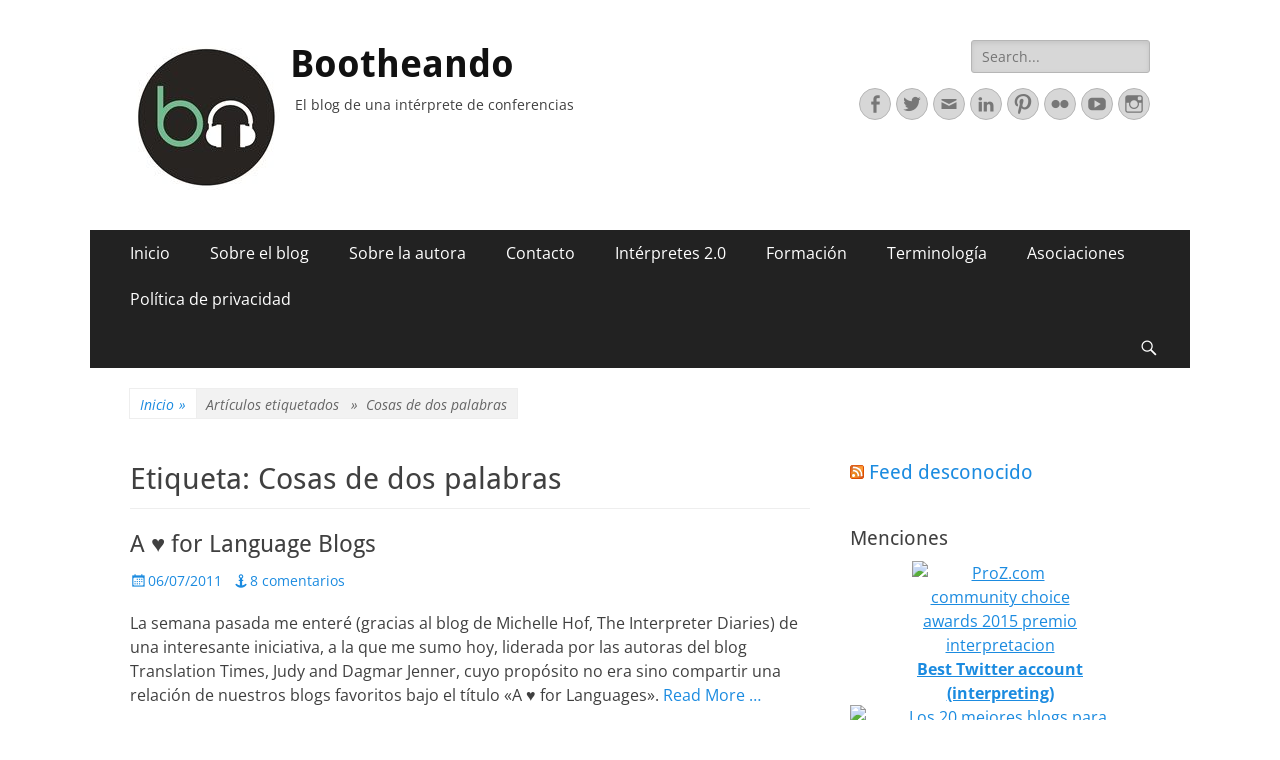

--- FILE ---
content_type: text/html; charset=UTF-8
request_url: https://bootheando.com/tag/cosas-de-dos-palabras/
body_size: 20614
content:



        <!DOCTYPE html>
        <html lang="es">
        
<head>
		<meta charset="UTF-8">
		<meta name="viewport" content="width=device-width, initial-scale=1, minimum-scale=1">
		<link rel="profile" href="https://gmpg.org/xfn/11">
		<title>Cosas de dos palabras &#8211; Bootheando</title>
<meta name='robots' content='max-image-preview:large' />
<link rel="alternate" type="application/rss+xml" title="Bootheando &raquo; Feed" href="https://bootheando.com/feed/" />
<link rel="alternate" type="application/rss+xml" title="Bootheando &raquo; Feed de los comentarios" href="https://bootheando.com/comments/feed/" />
<link rel="alternate" type="application/rss+xml" title="Bootheando &raquo; Etiqueta Cosas de dos palabras del feed" href="https://bootheando.com/tag/cosas-de-dos-palabras/feed/" />
<style id='wp-img-auto-sizes-contain-inline-css' type='text/css'>
img:is([sizes=auto i],[sizes^="auto," i]){contain-intrinsic-size:3000px 1500px}
/*# sourceURL=wp-img-auto-sizes-contain-inline-css */
</style>
<style id='wp-emoji-styles-inline-css' type='text/css'>

	img.wp-smiley, img.emoji {
		display: inline !important;
		border: none !important;
		box-shadow: none !important;
		height: 1em !important;
		width: 1em !important;
		margin: 0 0.07em !important;
		vertical-align: -0.1em !important;
		background: none !important;
		padding: 0 !important;
	}
/*# sourceURL=wp-emoji-styles-inline-css */
</style>
<style id='wp-block-library-inline-css' type='text/css'>
:root{--wp-block-synced-color:#7a00df;--wp-block-synced-color--rgb:122,0,223;--wp-bound-block-color:var(--wp-block-synced-color);--wp-editor-canvas-background:#ddd;--wp-admin-theme-color:#007cba;--wp-admin-theme-color--rgb:0,124,186;--wp-admin-theme-color-darker-10:#006ba1;--wp-admin-theme-color-darker-10--rgb:0,107,160.5;--wp-admin-theme-color-darker-20:#005a87;--wp-admin-theme-color-darker-20--rgb:0,90,135;--wp-admin-border-width-focus:2px}@media (min-resolution:192dpi){:root{--wp-admin-border-width-focus:1.5px}}.wp-element-button{cursor:pointer}:root .has-very-light-gray-background-color{background-color:#eee}:root .has-very-dark-gray-background-color{background-color:#313131}:root .has-very-light-gray-color{color:#eee}:root .has-very-dark-gray-color{color:#313131}:root .has-vivid-green-cyan-to-vivid-cyan-blue-gradient-background{background:linear-gradient(135deg,#00d084,#0693e3)}:root .has-purple-crush-gradient-background{background:linear-gradient(135deg,#34e2e4,#4721fb 50%,#ab1dfe)}:root .has-hazy-dawn-gradient-background{background:linear-gradient(135deg,#faaca8,#dad0ec)}:root .has-subdued-olive-gradient-background{background:linear-gradient(135deg,#fafae1,#67a671)}:root .has-atomic-cream-gradient-background{background:linear-gradient(135deg,#fdd79a,#004a59)}:root .has-nightshade-gradient-background{background:linear-gradient(135deg,#330968,#31cdcf)}:root .has-midnight-gradient-background{background:linear-gradient(135deg,#020381,#2874fc)}:root{--wp--preset--font-size--normal:16px;--wp--preset--font-size--huge:42px}.has-regular-font-size{font-size:1em}.has-larger-font-size{font-size:2.625em}.has-normal-font-size{font-size:var(--wp--preset--font-size--normal)}.has-huge-font-size{font-size:var(--wp--preset--font-size--huge)}.has-text-align-center{text-align:center}.has-text-align-left{text-align:left}.has-text-align-right{text-align:right}.has-fit-text{white-space:nowrap!important}#end-resizable-editor-section{display:none}.aligncenter{clear:both}.items-justified-left{justify-content:flex-start}.items-justified-center{justify-content:center}.items-justified-right{justify-content:flex-end}.items-justified-space-between{justify-content:space-between}.screen-reader-text{border:0;clip-path:inset(50%);height:1px;margin:-1px;overflow:hidden;padding:0;position:absolute;width:1px;word-wrap:normal!important}.screen-reader-text:focus{background-color:#ddd;clip-path:none;color:#444;display:block;font-size:1em;height:auto;left:5px;line-height:normal;padding:15px 23px 14px;text-decoration:none;top:5px;width:auto;z-index:100000}html :where(.has-border-color){border-style:solid}html :where([style*=border-top-color]){border-top-style:solid}html :where([style*=border-right-color]){border-right-style:solid}html :where([style*=border-bottom-color]){border-bottom-style:solid}html :where([style*=border-left-color]){border-left-style:solid}html :where([style*=border-width]){border-style:solid}html :where([style*=border-top-width]){border-top-style:solid}html :where([style*=border-right-width]){border-right-style:solid}html :where([style*=border-bottom-width]){border-bottom-style:solid}html :where([style*=border-left-width]){border-left-style:solid}html :where(img[class*=wp-image-]){height:auto;max-width:100%}:where(figure){margin:0 0 1em}html :where(.is-position-sticky){--wp-admin--admin-bar--position-offset:var(--wp-admin--admin-bar--height,0px)}@media screen and (max-width:600px){html :where(.is-position-sticky){--wp-admin--admin-bar--position-offset:0px}}

/*# sourceURL=wp-block-library-inline-css */
</style><style id='global-styles-inline-css' type='text/css'>
:root{--wp--preset--aspect-ratio--square: 1;--wp--preset--aspect-ratio--4-3: 4/3;--wp--preset--aspect-ratio--3-4: 3/4;--wp--preset--aspect-ratio--3-2: 3/2;--wp--preset--aspect-ratio--2-3: 2/3;--wp--preset--aspect-ratio--16-9: 16/9;--wp--preset--aspect-ratio--9-16: 9/16;--wp--preset--color--black: #000000;--wp--preset--color--cyan-bluish-gray: #abb8c3;--wp--preset--color--white: #ffffff;--wp--preset--color--pale-pink: #f78da7;--wp--preset--color--vivid-red: #cf2e2e;--wp--preset--color--luminous-vivid-orange: #ff6900;--wp--preset--color--luminous-vivid-amber: #fcb900;--wp--preset--color--light-green-cyan: #7bdcb5;--wp--preset--color--vivid-green-cyan: #00d084;--wp--preset--color--pale-cyan-blue: #8ed1fc;--wp--preset--color--vivid-cyan-blue: #0693e3;--wp--preset--color--vivid-purple: #9b51e0;--wp--preset--color--dark-gray: #404040;--wp--preset--color--gray: #eeeeee;--wp--preset--color--light-gray: #f9f9f9;--wp--preset--color--yellow: #e5ae4a;--wp--preset--color--blue: #1b8be0;--wp--preset--color--tahiti-gold: #e4741f;--wp--preset--gradient--vivid-cyan-blue-to-vivid-purple: linear-gradient(135deg,rgb(6,147,227) 0%,rgb(155,81,224) 100%);--wp--preset--gradient--light-green-cyan-to-vivid-green-cyan: linear-gradient(135deg,rgb(122,220,180) 0%,rgb(0,208,130) 100%);--wp--preset--gradient--luminous-vivid-amber-to-luminous-vivid-orange: linear-gradient(135deg,rgb(252,185,0) 0%,rgb(255,105,0) 100%);--wp--preset--gradient--luminous-vivid-orange-to-vivid-red: linear-gradient(135deg,rgb(255,105,0) 0%,rgb(207,46,46) 100%);--wp--preset--gradient--very-light-gray-to-cyan-bluish-gray: linear-gradient(135deg,rgb(238,238,238) 0%,rgb(169,184,195) 100%);--wp--preset--gradient--cool-to-warm-spectrum: linear-gradient(135deg,rgb(74,234,220) 0%,rgb(151,120,209) 20%,rgb(207,42,186) 40%,rgb(238,44,130) 60%,rgb(251,105,98) 80%,rgb(254,248,76) 100%);--wp--preset--gradient--blush-light-purple: linear-gradient(135deg,rgb(255,206,236) 0%,rgb(152,150,240) 100%);--wp--preset--gradient--blush-bordeaux: linear-gradient(135deg,rgb(254,205,165) 0%,rgb(254,45,45) 50%,rgb(107,0,62) 100%);--wp--preset--gradient--luminous-dusk: linear-gradient(135deg,rgb(255,203,112) 0%,rgb(199,81,192) 50%,rgb(65,88,208) 100%);--wp--preset--gradient--pale-ocean: linear-gradient(135deg,rgb(255,245,203) 0%,rgb(182,227,212) 50%,rgb(51,167,181) 100%);--wp--preset--gradient--electric-grass: linear-gradient(135deg,rgb(202,248,128) 0%,rgb(113,206,126) 100%);--wp--preset--gradient--midnight: linear-gradient(135deg,rgb(2,3,129) 0%,rgb(40,116,252) 100%);--wp--preset--font-size--small: 14px;--wp--preset--font-size--medium: 20px;--wp--preset--font-size--large: 26px;--wp--preset--font-size--x-large: 42px;--wp--preset--font-size--extra-small: 13px;--wp--preset--font-size--normal: 16px;--wp--preset--font-size--huge: 32px;--wp--preset--spacing--20: 0.44rem;--wp--preset--spacing--30: 0.67rem;--wp--preset--spacing--40: 1rem;--wp--preset--spacing--50: 1.5rem;--wp--preset--spacing--60: 2.25rem;--wp--preset--spacing--70: 3.38rem;--wp--preset--spacing--80: 5.06rem;--wp--preset--shadow--natural: 6px 6px 9px rgba(0, 0, 0, 0.2);--wp--preset--shadow--deep: 12px 12px 50px rgba(0, 0, 0, 0.4);--wp--preset--shadow--sharp: 6px 6px 0px rgba(0, 0, 0, 0.2);--wp--preset--shadow--outlined: 6px 6px 0px -3px rgb(255, 255, 255), 6px 6px rgb(0, 0, 0);--wp--preset--shadow--crisp: 6px 6px 0px rgb(0, 0, 0);}:where(.is-layout-flex){gap: 0.5em;}:where(.is-layout-grid){gap: 0.5em;}body .is-layout-flex{display: flex;}.is-layout-flex{flex-wrap: wrap;align-items: center;}.is-layout-flex > :is(*, div){margin: 0;}body .is-layout-grid{display: grid;}.is-layout-grid > :is(*, div){margin: 0;}:where(.wp-block-columns.is-layout-flex){gap: 2em;}:where(.wp-block-columns.is-layout-grid){gap: 2em;}:where(.wp-block-post-template.is-layout-flex){gap: 1.25em;}:where(.wp-block-post-template.is-layout-grid){gap: 1.25em;}.has-black-color{color: var(--wp--preset--color--black) !important;}.has-cyan-bluish-gray-color{color: var(--wp--preset--color--cyan-bluish-gray) !important;}.has-white-color{color: var(--wp--preset--color--white) !important;}.has-pale-pink-color{color: var(--wp--preset--color--pale-pink) !important;}.has-vivid-red-color{color: var(--wp--preset--color--vivid-red) !important;}.has-luminous-vivid-orange-color{color: var(--wp--preset--color--luminous-vivid-orange) !important;}.has-luminous-vivid-amber-color{color: var(--wp--preset--color--luminous-vivid-amber) !important;}.has-light-green-cyan-color{color: var(--wp--preset--color--light-green-cyan) !important;}.has-vivid-green-cyan-color{color: var(--wp--preset--color--vivid-green-cyan) !important;}.has-pale-cyan-blue-color{color: var(--wp--preset--color--pale-cyan-blue) !important;}.has-vivid-cyan-blue-color{color: var(--wp--preset--color--vivid-cyan-blue) !important;}.has-vivid-purple-color{color: var(--wp--preset--color--vivid-purple) !important;}.has-black-background-color{background-color: var(--wp--preset--color--black) !important;}.has-cyan-bluish-gray-background-color{background-color: var(--wp--preset--color--cyan-bluish-gray) !important;}.has-white-background-color{background-color: var(--wp--preset--color--white) !important;}.has-pale-pink-background-color{background-color: var(--wp--preset--color--pale-pink) !important;}.has-vivid-red-background-color{background-color: var(--wp--preset--color--vivid-red) !important;}.has-luminous-vivid-orange-background-color{background-color: var(--wp--preset--color--luminous-vivid-orange) !important;}.has-luminous-vivid-amber-background-color{background-color: var(--wp--preset--color--luminous-vivid-amber) !important;}.has-light-green-cyan-background-color{background-color: var(--wp--preset--color--light-green-cyan) !important;}.has-vivid-green-cyan-background-color{background-color: var(--wp--preset--color--vivid-green-cyan) !important;}.has-pale-cyan-blue-background-color{background-color: var(--wp--preset--color--pale-cyan-blue) !important;}.has-vivid-cyan-blue-background-color{background-color: var(--wp--preset--color--vivid-cyan-blue) !important;}.has-vivid-purple-background-color{background-color: var(--wp--preset--color--vivid-purple) !important;}.has-black-border-color{border-color: var(--wp--preset--color--black) !important;}.has-cyan-bluish-gray-border-color{border-color: var(--wp--preset--color--cyan-bluish-gray) !important;}.has-white-border-color{border-color: var(--wp--preset--color--white) !important;}.has-pale-pink-border-color{border-color: var(--wp--preset--color--pale-pink) !important;}.has-vivid-red-border-color{border-color: var(--wp--preset--color--vivid-red) !important;}.has-luminous-vivid-orange-border-color{border-color: var(--wp--preset--color--luminous-vivid-orange) !important;}.has-luminous-vivid-amber-border-color{border-color: var(--wp--preset--color--luminous-vivid-amber) !important;}.has-light-green-cyan-border-color{border-color: var(--wp--preset--color--light-green-cyan) !important;}.has-vivid-green-cyan-border-color{border-color: var(--wp--preset--color--vivid-green-cyan) !important;}.has-pale-cyan-blue-border-color{border-color: var(--wp--preset--color--pale-cyan-blue) !important;}.has-vivid-cyan-blue-border-color{border-color: var(--wp--preset--color--vivid-cyan-blue) !important;}.has-vivid-purple-border-color{border-color: var(--wp--preset--color--vivid-purple) !important;}.has-vivid-cyan-blue-to-vivid-purple-gradient-background{background: var(--wp--preset--gradient--vivid-cyan-blue-to-vivid-purple) !important;}.has-light-green-cyan-to-vivid-green-cyan-gradient-background{background: var(--wp--preset--gradient--light-green-cyan-to-vivid-green-cyan) !important;}.has-luminous-vivid-amber-to-luminous-vivid-orange-gradient-background{background: var(--wp--preset--gradient--luminous-vivid-amber-to-luminous-vivid-orange) !important;}.has-luminous-vivid-orange-to-vivid-red-gradient-background{background: var(--wp--preset--gradient--luminous-vivid-orange-to-vivid-red) !important;}.has-very-light-gray-to-cyan-bluish-gray-gradient-background{background: var(--wp--preset--gradient--very-light-gray-to-cyan-bluish-gray) !important;}.has-cool-to-warm-spectrum-gradient-background{background: var(--wp--preset--gradient--cool-to-warm-spectrum) !important;}.has-blush-light-purple-gradient-background{background: var(--wp--preset--gradient--blush-light-purple) !important;}.has-blush-bordeaux-gradient-background{background: var(--wp--preset--gradient--blush-bordeaux) !important;}.has-luminous-dusk-gradient-background{background: var(--wp--preset--gradient--luminous-dusk) !important;}.has-pale-ocean-gradient-background{background: var(--wp--preset--gradient--pale-ocean) !important;}.has-electric-grass-gradient-background{background: var(--wp--preset--gradient--electric-grass) !important;}.has-midnight-gradient-background{background: var(--wp--preset--gradient--midnight) !important;}.has-small-font-size{font-size: var(--wp--preset--font-size--small) !important;}.has-medium-font-size{font-size: var(--wp--preset--font-size--medium) !important;}.has-large-font-size{font-size: var(--wp--preset--font-size--large) !important;}.has-x-large-font-size{font-size: var(--wp--preset--font-size--x-large) !important;}
/*# sourceURL=global-styles-inline-css */
</style>

<style id='classic-theme-styles-inline-css' type='text/css'>
/*! This file is auto-generated */
.wp-block-button__link{color:#fff;background-color:#32373c;border-radius:9999px;box-shadow:none;text-decoration:none;padding:calc(.667em + 2px) calc(1.333em + 2px);font-size:1.125em}.wp-block-file__button{background:#32373c;color:#fff;text-decoration:none}
/*# sourceURL=/wp-includes/css/classic-themes.min.css */
</style>
<link rel='stylesheet' id='aalb_basics_css-css' href='https://bootheando.com/wp-content/plugins/amazon-associates-link-builder/css/aalb_basics.css?ver=1.9.3' type='text/css' media='all' />
<link rel='stylesheet' id='catchresponsive-fonts-css' href='https://bootheando.com/wp-content/fonts/05810a38bfb944081ef4095ac70fbce3.css' type='text/css' media='all' />
<link rel='stylesheet' id='catchresponsive-style-css' href='https://bootheando.com/wp-content/themes/catch-responsive/style.css?ver=20230331-114948' type='text/css' media='all' />
<link rel='stylesheet' id='catchresponsive-block-style-css' href='https://bootheando.com/wp-content/themes/catch-responsive/css/blocks.css?ver=2.8.6' type='text/css' media='all' />
<link rel='stylesheet' id='genericons-css' href='https://bootheando.com/wp-content/themes/catch-responsive/css/genericons/genericons.css?ver=3.4.1' type='text/css' media='all' />
<link rel='stylesheet' id='jquery-sidr-css' href='https://bootheando.com/wp-content/themes/catch-responsive/css/jquery.sidr.light.min.css?ver=2.1.0' type='text/css' media='all' />
<script type="text/javascript" src="https://bootheando.com/wp-includes/js/jquery/jquery.min.js?ver=3.7.1" id="jquery-core-js"></script>
<script type="text/javascript" src="https://bootheando.com/wp-includes/js/jquery/jquery-migrate.min.js?ver=3.4.1" id="jquery-migrate-js"></script>
<script type="text/javascript" src="https://bootheando.com/wp-content/themes/catch-responsive/js/jquery.sidr.min.js?ver=2.2.1.1" id="jquery-sidr-js"></script>
<script type="text/javascript" src="https://bootheando.com/wp-content/themes/catch-responsive/js/catchresponsive-custom-scripts.min.js" id="catchresponsive-custom-scripts-js"></script>
<link rel="https://api.w.org/" href="https://bootheando.com/wp-json/" /><link rel="alternate" title="JSON" type="application/json" href="https://bootheando.com/wp-json/wp/v2/tags/2011" /><link rel="EditURI" type="application/rsd+xml" title="RSD" href="https://bootheando.com/xmlrpc.php?rsd" />
<meta name="generator" content="WordPress 6.9" />
<!-- Analytics by WP Statistics - https://wp-statistics.com -->
<script type="application/ld+json">{"@context":"http:\/\/schema.org","@type":"BreadcrumbList","itemListElement":[{"@type":"ListItem","position":1,"item":{"@id":"https:\/\/bootheando.com\/","name":"Inicio"}},{"@type":"ListItem","position":2,"item":{"name":"Entradas etiquetadasEtiqueta: <span>Cosas de dos palabras<\/span>"}}]}</script><style type="text/css" id="custom-background-css">
body.custom-background { background-color: #ffffff; }
</style>
	<link rel="icon" href="https://bootheando.com/wp-content/uploads/2018/08/cropped-Bootheando-png-300ppp-10-05-32x32.png" sizes="32x32" />
<link rel="icon" href="https://bootheando.com/wp-content/uploads/2018/08/cropped-Bootheando-png-300ppp-10-05-192x192.png" sizes="192x192" />
<link rel="apple-touch-icon" href="https://bootheando.com/wp-content/uploads/2018/08/cropped-Bootheando-png-300ppp-10-05-180x180.png" />
<meta name="msapplication-TileImage" content="https://bootheando.com/wp-content/uploads/2018/08/cropped-Bootheando-png-300ppp-10-05-270x270.png" />
</head>

<body class="archive tag tag-cosas-de-dos-palabras tag-2011 custom-background wp-custom-logo wp-embed-responsive wp-theme-catch-responsive two-columns content-left excerpt-image-left mobile-menu-one">


		<div id="page" class="hfeed site">
				<header id="masthead" role="banner">
    		<div class="wrapper">
		
    <div id="mobile-header-left-menu" class="mobile-menu-anchor primary-menu">
        <a href="#mobile-header-left-nav" id="header-left-menu" class="genericon genericon-menu">
            <span class="mobile-menu-text">Menú</span>
        </a>
    </div><!-- #mobile-header-menu -->
    <div id="site-branding" class="logo-left">
				<div id="site-logo"><a href="https://bootheando.com/" class="custom-logo-link" rel="home"><img width="150" height="150" src="https://bootheando.com/wp-content/uploads/2018/08/cropped-Bootheando-300ppp-06.jpg" class="custom-logo" alt="Bootheando" decoding="async" /></a></div><!-- #site-logo --><div id="site-header"><p class="site-title"><a href="https://bootheando.com/" rel="home">Bootheando</a></p><p class="site-description">El blog de una intérprete de conferencias</p></div><!-- #site-header --></div><!-- #site-branding-->	<aside class="sidebar sidebar-header-right widget-area">
		<section class="widget widget_search" id="header-right-search">
			<div class="widget-wrap">
				
<form role="search" method="get" class="search-form" action="https://bootheando.com/">
	<label>
		<span class="screen-reader-text">Buscar:</span>
		<input type="search" class="search-field" placeholder="Search..." value="" name="s" title="Buscar:">
	</label>
	<input type="submit" class="search-submit" value="Buscar">
</form>
			</div>
		</section>
					<section class="widget widget_catchresponsive_social_icons" id="header-right-social-icons">
				<div class="widget-wrap">
					<a class="genericon_parent genericon genericon-facebook-alt" target="_blank" title="Facebook" href="https://www.facebook.com/Bootheando/"><span class="screen-reader-text">Facebook</span> </a><a class="genericon_parent genericon genericon-twitter" target="_blank" title="Twitter" href="http://www.twitter.com/bootheando"><span class="screen-reader-text">Twitter</span> </a><a class="genericon_parent genericon genericon-mail" target="_blank" title="Correo electrónico" href="mailto:&#98;&#111;ot&#104;&#101;ando&#64;&#103;&#109;a&#105;l.co&#109;"><span class="screen-reader-text">Correo electrónico</span> </a><a class="genericon_parent genericon genericon-linkedin" target="_blank" title="LinkedIn" href="https://es.linkedin.com/in/claraguelbenzu"><span class="screen-reader-text">LinkedIn</span> </a><a class="genericon_parent genericon genericon-pinterest" target="_blank" title="Pinterest" href="http://www.pinterest.com/bootheando/"><span class="screen-reader-text">Pinterest</span> </a><a class="genericon_parent genericon genericon-flickr" target="_blank" title="Flickr" href="https://www.flickr.com/photos/bootheando/albums"><span class="screen-reader-text">Flickr</span> </a><a class="genericon_parent genericon genericon-youtube" target="_blank" title="YouTube" href="https://www.youtube.com/user/blogbootheando"><span class="screen-reader-text">YouTube</span> </a><a class="genericon_parent genericon genericon-instagram" target="_blank" title="Instagram" href="http://www.instagram.com/bootheando"><span class="screen-reader-text">Instagram</span> </a>				</div><!-- .widget-wrap -->
			</section><!-- #header-right-social-icons -->
			</aside><!-- .sidebar .header-sidebar .widget-area -->
			</div><!-- .wrapper -->
		</header><!-- #masthead -->
			<nav class="site-navigation nav-primary search-enabled" role="navigation">
        <div class="wrapper">
            <h2 class="screen-reader-text">Menú principal</h2>
            <div class="screen-reader-text skip-link"><a href="#content" title="Saltar al contenido">Saltar al contenido</a></div>
            <ul id="menu-subheader" class="menu catchresponsive-nav-menu"><li id="menu-item-2586" class="menu-item menu-item-type-custom menu-item-object-custom menu-item-2586"><a href="https://www.bootheando.com/" title="Página principal del blog sobre interpretación Bootheando">Inicio</a></li>
<li id="menu-item-2587" class="menu-item menu-item-type-post_type menu-item-object-page menu-item-2587"><a href="https://bootheando.com/about/">Sobre el blog</a></li>
<li id="menu-item-6675" class="menu-item menu-item-type-post_type menu-item-object-page menu-item-6675"><a href="https://bootheando.com/sobre-la-autora/">Sobre la autora</a></li>
<li id="menu-item-4233" class="menu-item menu-item-type-post_type menu-item-object-page menu-item-4233"><a href="https://bootheando.com/contacto/">Contacto</a></li>
<li id="menu-item-6580" class="menu-item menu-item-type-post_type menu-item-object-page menu-item-has-children menu-item-6580"><a href="https://bootheando.com/interpretes-2-0/">Intérpretes 2.0</a>
<ul class="sub-menu">
	<li id="menu-item-6703" class="menu-item menu-item-type-post_type menu-item-object-page menu-item-6703"><a href="https://bootheando.com/interpretes-2-0/">Intérpretes 2.0</a></li>
	<li id="menu-item-6682" class="menu-item menu-item-type-post_type menu-item-object-page menu-item-6682"><a href="https://bootheando.com/interpretes-2-0/blogs-de-interpretes/">Blogs de intérpretes</a></li>
	<li id="menu-item-6683" class="menu-item menu-item-type-post_type menu-item-object-page menu-item-6683"><a href="https://bootheando.com/interpretes-2-0/paginas-de-interpretes/">Páginas de intérpretes</a></li>
	<li id="menu-item-6684" class="menu-item menu-item-type-post_type menu-item-object-page menu-item-6684"><a href="https://bootheando.com/interpretes-2-0/interpretes-en-twitter/">Intérpretes en Twitter</a></li>
	<li id="menu-item-6680" class="menu-item menu-item-type-post_type menu-item-object-page menu-item-6680"><a href="https://bootheando.com/interpretes-2-0/interpretes-en-facebook/">Intérpretes en Facebook</a></li>
	<li id="menu-item-6681" class="menu-item menu-item-type-post_type menu-item-object-page menu-item-6681"><a href="https://bootheando.com/interpretes-2-0/foros-sobre-interpretacion/">Foros sobre interpretación</a></li>
</ul>
</li>
<li id="menu-item-6595" class="menu-item menu-item-type-post_type menu-item-object-page menu-item-has-children menu-item-6595"><a href="https://bootheando.com/formacion/">Formación</a>
<ul class="sub-menu">
	<li id="menu-item-6702" class="menu-item menu-item-type-post_type menu-item-object-page menu-item-6702"><a href="https://bootheando.com/formacion/">Formación</a></li>
	<li id="menu-item-6686" class="menu-item menu-item-type-post_type menu-item-object-page menu-item-6686"><a href="https://bootheando.com/lee/">¡Lee!</a></li>
	<li id="menu-item-6685" class="menu-item menu-item-type-post_type menu-item-object-page menu-item-6685"><a href="https://bootheando.com/practica/">¡Practica!</a></li>
	<li id="menu-item-6687" class="menu-item menu-item-type-post_type menu-item-object-page menu-item-6687"><a href="https://bootheando.com/estudia/">¡Estudia!</a></li>
</ul>
</li>
<li id="menu-item-6526" class="menu-item menu-item-type-post_type menu-item-object-page menu-item-6526"><a href="https://bootheando.com/agro/">Terminología</a></li>
<li id="menu-item-6525" class="menu-item menu-item-type-post_type menu-item-object-page menu-item-6525"><a href="https://bootheando.com/asociaciones-de-interpretes/">Asociaciones</a></li>
<li id="menu-item-7064" class="menu-item menu-item-type-post_type menu-item-object-page menu-item-privacy-policy menu-item-7064"><a rel="privacy-policy" href="https://bootheando.com/politica-de-privacidad/">Política de privacidad</a></li>
</ul>                <div id="search-toggle" class="genericon">
                    <a class="screen-reader-text" href="#search-container">Buscar</a>
                </div>

                <div id="search-container" class="displaynone">
                    
<form role="search" method="get" class="search-form" action="https://bootheando.com/">
	<label>
		<span class="screen-reader-text">Buscar:</span>
		<input type="search" class="search-field" placeholder="Search..." value="" name="s" title="Buscar:">
	</label>
	<input type="submit" class="search-submit" value="Buscar">
</form>
                </div>
    	</div><!-- .wrapper -->
    </nav><!-- .nav-primary -->
    <!-- Disable Header Image --><div id="breadcrumb-list">
					<div class="wrapper"><span class="breadcrumb"><a href="https://bootheando.com/">Inicio <span class="sep">&raquo;</span><!-- .sep --></a></span><span class="breadcrumb-current"><span class="tag-text">Artículos etiquetados &nbsp &raquo &nbsp</span>Cosas de dos palabras</span></div><!-- .wrapper -->
			</div><!-- #breadcrumb-list -->		<div id="content" class="site-content">
			<div class="wrapper">
	
	<section id="primary" class="content-area">

		<main id="main" class="site-main" role="main">

		
			<header class="page-header">
				<h1 class="page-title">Etiqueta: <span>Cosas de dos palabras</span></h1>			</header><!-- .page-header -->

						
				
<article id="post-4117" class="post-4117 post type-post status-publish format-standard hentry category-interpretacion-simultanea category-traduccion tag-a-culture-of-language-and-thought tag-a--for-language-blogs tag-aib tag-alessio-iacovonios tag-around-the-globe-translations tag-aventuras-de-una-interprete-traductora-en-madrid tag-avinc tag-brian-harris tag-cosas-de-dos-palabras tag-dagmar-jenner tag-delaware-valley-translators-association-blog tag-dolmetscher-berlin tag-don-de-lenguas tag-el-gascon-jurado tag-ewandro-magalhaes tag-fabiene-rocha tag-fernando-a-gascon-nasarre tag-in-my-words tag-interpretamerica tag-interpreting-en-pointe tag-jade-language-solutions tag-judy-jenner tag-le-blog-de-tiina tag-lionel-dersot tag-lourdes-de-rioja tag-maria-eugenia-farre tag-one-day-honey tag-one-day-onions tag-outgesourct tag-palavra-de-interprete tag-rainy-london-translation tag-the-interpreter-diaries tag-the-liaison-interpreter tag-tolk-frans tag-transblawg tag-translate-this tag-translation-and-interpretation-in-america tag-translation-and-linguistics-blogs tag-translation-times tag-translation-tribulations tag-unprofessional-translation tag-valeria-aliperta tag-voicelink">
	<div class="archive-post-wrap">
		
		<div class="entry-container">
			<header class="entry-header">
				<h2 class="entry-title"><a href="https://bootheando.com/2011/07/06/a-%e2%99%a5-for-language-blogs/" rel="bookmark">A ♥ for Language Blogs</a></h2>

				
					<p class="entry-meta"><span class="posted-on"><span class="screen-reader-text">Publicado el</span><a href="https://bootheando.com/2011/07/06/a-%e2%99%a5-for-language-blogs/" rel="bookmark"><time class="entry-date published" datetime="2011-07-06T00:23:45+02:00">06/07/2011</time><time class="updated" datetime="2011-07-05T13:26:34+02:00">05/07/2011</time></a></span><span class="comments-link"><a href="https://bootheando.com/2011/07/06/a-%e2%99%a5-for-language-blogs/#comments">8 comentarios</a></span></p><!-- .entry-meta -->
							</header><!-- .entry-header -->

							<div class="entry-summary">
					<p>La semana pasada me enteré (gracias al blog de Michelle Hof, The Interpreter Diaries) de una interesante iniciativa, a la que me sumo hoy, liderada por las autoras del blog Translation Times, Judy and Dagmar Jenner, cuyo propósito no era sino compartir una relación de nuestros blogs favoritos bajo el título «A ♥ for Languages». <a class="more-link" href="https://bootheando.com/2011/07/06/a-%e2%99%a5-for-language-blogs/">Read More &#8230;</a></p>
				</div><!-- .entry-summary -->
			
			<footer class="entry-footer">
				<p class="entry-meta"><span class="cat-links"><span class="screen-reader-text">Categorias</span><a href="https://bootheando.com/category/interpretacion-simultanea/" rel="category tag">Interpretación simultánea</a>, <a href="https://bootheando.com/category/traduccion/" rel="category tag">Traducción</a></span><span class="tags-links"><span class="screen-reader-text">Etiquetas</span><a href="https://bootheando.com/tag/a-culture-of-language-and-thought/" rel="tag">A Culture of Language and Thought</a>, <a href="https://bootheando.com/tag/a-%e2%99%a5-for-language-blogs/" rel="tag">A ♥ for Language Blogs</a>, <a href="https://bootheando.com/tag/aib/" rel="tag">AIB</a>, <a href="https://bootheando.com/tag/alessio-iacovonios/" rel="tag">Alessio Iacovonios</a>, <a href="https://bootheando.com/tag/around-the-globe-translations/" rel="tag">Around The Globe Translations</a>, <a href="https://bootheando.com/tag/aventuras-de-una-interprete-traductora-en-madrid/" rel="tag">Aventuras de una intérprete-traductora en Madrid</a>, <a href="https://bootheando.com/tag/avinc/" rel="tag">Avinc</a>, <a href="https://bootheando.com/tag/brian-harris/" rel="tag">Brian Harris</a>, <a href="https://bootheando.com/tag/cosas-de-dos-palabras/" rel="tag">Cosas de dos palabras</a>, <a href="https://bootheando.com/tag/dagmar-jenner/" rel="tag">Dagmar Jenner</a>, <a href="https://bootheando.com/tag/delaware-valley-translators-association-blog/" rel="tag">Delaware Valley Translators Association blog</a>, <a href="https://bootheando.com/tag/dolmetscher-berlin/" rel="tag">Dolmetscher-Berlin</a>, <a href="https://bootheando.com/tag/don-de-lenguas/" rel="tag">Don de Lenguas</a>, <a href="https://bootheando.com/tag/el-gascon-jurado/" rel="tag">El Gascón Jurado</a>, <a href="https://bootheando.com/tag/ewandro-magalhaes/" rel="tag">Ewandro Magalhães</a>, <a href="https://bootheando.com/tag/fabiene-rocha/" rel="tag">Fabiene Rocha</a>, <a href="https://bootheando.com/tag/fernando-a-gascon-nasarre/" rel="tag">Fernando A. Gascón Nasarre</a>, <a href="https://bootheando.com/tag/in-my-words/" rel="tag">In my words</a>, <a href="https://bootheando.com/tag/interpretamerica/" rel="tag">InterpretAmerica</a>, <a href="https://bootheando.com/tag/interpreting-en-pointe/" rel="tag">Interpreting en pointe</a>, <a href="https://bootheando.com/tag/jade-language-solutions/" rel="tag">Jade Language solutions</a>, <a href="https://bootheando.com/tag/judy-jenner/" rel="tag">Judy Jenner</a>, <a href="https://bootheando.com/tag/le-blog-de-tiina/" rel="tag">Le blog de Tiina</a>, <a href="https://bootheando.com/tag/lionel-dersot/" rel="tag">Lionel Dersot</a>, <a href="https://bootheando.com/tag/lourdes-de-rioja/" rel="tag">Lourdes de Rioja</a>, <a href="https://bootheando.com/tag/maria-eugenia-farre/" rel="tag">Maria Eugênia Farré</a>, <a href="https://bootheando.com/tag/one-day-honey/" rel="tag">One Day Honey</a>, <a href="https://bootheando.com/tag/one-day-onions/" rel="tag">One Day Onions</a>, <a href="https://bootheando.com/tag/outgesourct/" rel="tag">Outgesourct</a>, <a href="https://bootheando.com/tag/palavra-de-interprete/" rel="tag">Palavra de intérprete</a>, <a href="https://bootheando.com/tag/rainy-london-translation/" rel="tag">Rainy London Translation</a>, <a href="https://bootheando.com/tag/the-interpreter-diaries/" rel="tag">The Interpreter Diaries</a>, <a href="https://bootheando.com/tag/the-liaison-interpreter/" rel="tag">The Liaison Interpreter</a>, <a href="https://bootheando.com/tag/tolk-frans/" rel="tag">Tolk Frans</a>, <a href="https://bootheando.com/tag/transblawg/" rel="tag">Transblawg</a>, <a href="https://bootheando.com/tag/translate-this/" rel="tag">Translate This!</a>, <a href="https://bootheando.com/tag/translation-and-interpretation-in-america/" rel="tag">Translation and Interpretation in America</a>, <a href="https://bootheando.com/tag/translation-and-linguistics-blogs/" rel="tag">Translation and linguistics blogs</a>, <a href="https://bootheando.com/tag/translation-times/" rel="tag">Translation Times</a>, <a href="https://bootheando.com/tag/translation-tribulations/" rel="tag">Translation tribulations</a>, <a href="https://bootheando.com/tag/unprofessional-translation/" rel="tag">Unprofessional Translation</a>, <a href="https://bootheando.com/tag/valeria-aliperta/" rel="tag">Valeria Aliperta</a>, <a href="https://bootheando.com/tag/voicelink/" rel="tag">Voicelink</a></span></p><!-- .entry-meta -->			</footer><!-- .entry-footer -->
		</div><!-- .entry-container -->
	</div><!-- .archive-post-wrap -->
</article><!-- #post -->
			
					
		</main><!-- #main -->
	</section><!-- #primary -->



<aside class="sidebar sidebar-primary widget-area" role="complementary">
<section id="rss-281201053" class="widget widget_rss"><div class="widget-wrap"><h4 class="widget-title"><a class="rsswidget rss-widget-feed" href="https://bootheando.com/?feed=rss"><img class="rss-widget-icon" style="border:0" width="14" height="14" src="https://bootheando.com/wp-includes/images/rss.png" alt="RSS" loading="lazy" /></a> <a class="rsswidget rss-widget-title" href="">Feed desconocido</a></h4></div><!-- .widget-wrap --></section><!-- #widget-default-search --><section id="text-417642022" class="widget widget_text"><div class="widget-wrap"><h4 class="widget-title">Menciones</h4>			<div class="textwidget"><center>
<div class="image" style="width:176px">
<a href="http://www.proz.com/community-choice-awards" target="_blank" rel="nofollow"><img border="0" src="https://cdn4.proz.com/file_resources/other/d4f54ed8f1d9351ddff80011b40e8b1b_proz-community-choice-badge-purple.png" alt="ProZ.com community choice awards 2015 premio interpretacion">
<div align="center"><b>Best Twitter account (interpreting)</b></div>
</center>

<center><div style="clear:both"><a href="http://www.surveybee.es/blog/2015/03/los-20-mejores-blogs-para-traductores-aut%C3%B3nomos/"><img src="https://www.surveybee.es/media/838340/surveybee-es2.png" width="160" title="Los 20 mejores blogs para traductores autónomos" alt="Los 20 mejores blogs para traductores autónomos (2015)" border="0" /></a></div></center>

<center>
<div class="image" style="width:176px">
<a href="http://www.proz.com/community-choice-awards" target="_blank" rel="nofollow"><img border="0" src="https://cdn1.proz.com/file_resources/other/52e43d6013198c55c9fc21fcef9f03b8_community-choice_2013.png" alt="ProZ.com community choice awards 2013 premio interpretacion">
<div align="center"><b>Best Twitter account (interpreting)</b></div>
</center>


<center><strong>Top 25 Language Language Professional Blogs 2013</strong></center>


<center><strong>Top 25 Language Professionals Blogs</strong></center>


<center><strong>Top 25 Language Twitterers 2012</strong></center>


<center><strong>Top 25 Language Professionals Blogs 2011</strong></center>
</div>
		</div><!-- .widget-wrap --></section><!-- #widget-default-search --><section id="categories-172197033" class="widget widget_categories"><div class="widget-wrap"><h4 class="widget-title">Categorías</h4><form action="https://bootheando.com" method="get"><label class="screen-reader-text" for="cat">Categorías</label><select  name='cat' id='cat' class='postform'>
	<option value='-1'>Elegir la categoría</option>
	<option class="level-0" value="12">Agricultura y Pesca</option>
	<option class="level-0" value="2199">Blogs</option>
	<option class="level-0" value="1227">Bootheando</option>
	<option class="level-0" value="22">Cabinas</option>
	<option class="level-0" value="24">Calidad</option>
	<option class="level-0" value="23">Ética</option>
	<option class="level-0" value="19">Formación</option>
	<option class="level-0" value="124">Historia</option>
	<option class="level-0" value="1313">Idiomas</option>
	<option class="level-0" value="2676">Interpretación</option>
	<option class="level-0" value="16">Interpretación consecutiva</option>
	<option class="level-0" value="2474">Interpretación de enlace</option>
	<option class="level-0" value="845">interpretación remota</option>
	<option class="level-0" value="14">Interpretación simultánea</option>
	<option class="level-0" value="26">Intérprete</option>
	<option class="level-0" value="17">Investigación agraria</option>
	<option class="level-0" value="3251">Lenguaje</option>
	<option class="level-0" value="65">Noticias</option>
	<option class="level-0" value="18">Organismos internacionales</option>
	<option class="level-0" value="196">Pesca y acuicultura</option>
	<option class="level-0" value="25">Salud</option>
	<option class="level-0" value="21">Sonido</option>
	<option class="level-0" value="15">Tecnologías</option>
	<option class="level-0" value="20">Terminología</option>
	<option class="level-0" value="86">Traducción</option>
	<option class="level-0" value="1">Uncategorized</option>
	<option class="level-0" value="481">Viajes</option>
</select>
</form><script type="text/javascript">
/* <![CDATA[ */

( ( dropdownId ) => {
	const dropdown = document.getElementById( dropdownId );
	function onSelectChange() {
		setTimeout( () => {
			if ( 'escape' === dropdown.dataset.lastkey ) {
				return;
			}
			if ( dropdown.value && parseInt( dropdown.value ) > 0 && dropdown instanceof HTMLSelectElement ) {
				dropdown.parentElement.submit();
			}
		}, 250 );
	}
	function onKeyUp( event ) {
		if ( 'Escape' === event.key ) {
			dropdown.dataset.lastkey = 'escape';
		} else {
			delete dropdown.dataset.lastkey;
		}
	}
	function onClick() {
		delete dropdown.dataset.lastkey;
	}
	dropdown.addEventListener( 'keyup', onKeyUp );
	dropdown.addEventListener( 'click', onClick );
	dropdown.addEventListener( 'change', onSelectChange );
})( "cat" );

//# sourceURL=WP_Widget_Categories%3A%3Awidget
/* ]]> */
</script>
</div><!-- .widget-wrap --></section><!-- #widget-default-search --><section id="linkcat-3029" class="widget widget_links"><div class="widget-wrap"><h4 class="widget-title">Agricultura y Pesca</h4>
	<ul class='xoxo blogroll'>
<li><a href="http://www.cfca.europa.eu/pages/home/home.htm" title="Community Fisheries Control Agency" target="_blank">CFCA</a></li>
<li><a href="http://www.ciesm.org/" title="The Mediterranean Science Commission" target="_blank">CIESM</a></li>
<li><a href="http://www.ciheam.org/" title="Ciheam" target="_blank">Ciheam</a></li>
<li><a href="http://www.cimmyt.org" target="_blank">CIMMYT</a></li>
<li><a href="http://www.daff.gov.au/" target="_blank">DAFF &#8211; Australia</a></li>
<li><a href="http://www.defra.gov.uk/" target="_blank">DEFRA &#8211; RU</a></li>
<li><a href="http://ec.europa.eu/dgs/agriculture/index_es.htm" target="_blank">DG Agricultura &#8211; UE</a></li>
<li><a href="http://ec.europa.eu/dgs/fisheries/index_es.htm" target="_blank">DG Asuntos marítimos y pesca &#8211; UE</a></li>
<li><a href="http://www.efsa.europa.eu" title="Agencia Europea de Seguridad Alimentaria" target="_blank">EFSA</a></li>
<li><a href="http://www.fao.org" target="_blank">FAO</a></li>
<li><a href="http://www.from.es/" title="Fondo de Regulación y Organización del Mercado de los Productos de la Pesca y Cultivos Marinos" target="_blank">FROM</a></li>
<li><a href="http://www.icarda.org/" target="_blank">ICARDA</a></li>
<li><a href="http://www.ices.dk/indexfla.asp" title="International Council for the Exploration of the Sea (ICES)" target="_blank">ICES</a></li>
<li><a href="http://www.ifremer.fr/francais/index.php" target="_blank">IFREMER &#8211; Francia</a></li>
<li><a href="http://www.iica.int" title="El Instituto Interamericano de Cooperación para la Agricultura" target="_blank">IICA</a></li>
<li><a href="http://www.infoagro.com" target="_blank">Infoagro</a></li>
<li><a href="http://www.inra.fr/" target="_blank">INRA &#8211; Francia</a></li>
<li><a href="http://agriculture.gouv.fr/" title="Ministerio de Agricultura y Pesca &#8211; Francia" target="_blank">MAP</a></li>
<li><a href="http://www.mapa.es" title="Ministerio de Medio Ambiente, y Medio Rural y Marino &#8211; España" target="_blank">MARM</a></li>
<li><a href="http://www.oecd.org" target="_blank">OCDE</a></li>
<li><a href="http://www.observatorio-acuicultura.org/" target="_blank">OESA</a></li>
<li><a href="http://www.oie.int" title="Organización Mundial de Sanidad Animal" target="_blank">OIE</a></li>
<li><a href="http://www.wto.org" target="_blank">OMC</a></li>
<li><a href="http://www.sagpya.mecon.gov.ar/" target="_blank">SAGPYA &#8211; Argentina</a></li>
<li><a href="http://www.ukagriculture.com/index.cfm" target="_blank">UK Agriculture</a></li>
<li><a href="http://www.usda.gov/wps/portal/usdahome" target="_blank">USDA &#8211; EE. UU.</a></li>
<li><a href="http://www.vigilanciasanitaria.es/" title="Laboratorio de Vigilancia Sanitaria" target="_blank">Visavet</a></li>

	</ul>
</div><!-- .widget-wrap --></section><!-- #widget-default-search -->
<section id="linkcat-4" class="widget widget_links"><div class="widget-wrap"><h4 class="widget-title">Asociaciones de intérpretes</h4>
	<ul class='xoxo blogroll'>
<li><a href="http://www.aati.org.ar/" title="Asociación argentina de traductores e intérpretes" target="_blank">AATI</a></li>
<li><a href="http://www.adica.org.ar/" title="Asociación de intérpretes de conferencias de Argentina " target="_blank">ADICA</a></li>
<li><a href="http://www.agpti.org/" title="Asociación Galega de Profesionais da traducción e da interpretación" target="_blank">AGPTI</a></li>
<li><a href="http://www.aibcnet.com" title="Agrupación de Intérpretes de Barcelona" target="_blank">AIB</a></li>
<li><a href="http://www.aice-interpretes.com" title="Asociación de Intérpretes de Conferencia de España" target="_blank">AICE</a></li>
<li><a href="http://www.aieti.eu/" title="Asociación Ibérica de Estudios de Traducción e Interpretación" target="_blank">AIETI</a></li>
<li><a href="http://www.aiic.net/" title="Asociación Internacional de Intérpretes de Conferencia" target="_blank">AIIC</a></li>
<li><a href="http://www.aipti.org" title="Asociación Internacional de Profesionales de la Traducción y la Interpretación, Argentina" target="_blank">AIPTI</a></li>
<li><a href="http://www.apic.org.pt/" title="Associação Portuguesa de Intérpretes de Conferência" target="_blank">APIC</a></li>
<li><a href="http://www.aptic.cat/" title="Associació Professional de Traductors i Intèrprets de Catalunya (APTIC)" target="_blank">APTIC</a></li>
<li><a href="http://www.aptij.es/" title="Asociación Profesional de Traductores e Intérpretes Judiciales y Jurados " target="_blank">APTIJ</a></li>
<li><a href="http://www.asati.es/" title="Asociación aragonesa de traductores e intérpretes" target="_blank">ASATI</a></li>
<li><a href="http://www.asetrad.org/index.asp?op=6" title="Asociación española de traductores, correctores e intérpretes" target="_blank">Asetrad</a></li>
<li><a href="http://www.askot.cz/default.aspx?languageCode=EN" title="Association of conference interpreters in the Czech Republic" target="_blank">ASKOT</a></li>
<li><a href="http://www.assointerpreti.it/" title="Associazione nazionale interpreti di conferenza professionisti" target="_blank">Assointerpreti</a></li>
<li><a href="http://www.astti.ch" title="Asociación Suiza de Traductores, Terminólogos e Intérpretes" target="_blank">ASTTI</a></li>
<li><a href="http://www.ata-divisions.org/ID/" title="American Translators Association &#8211; Interpreters division" target="_blank">ATA</a></li>
<li><a href="http://www.atiec.org/" title="Asociación de Traductores e Intérpretes del Ecuador" target="_blank">ATIEC</a></li>
<li><a href="http://www.avic-interpretes.es" target="_blank">AVIC</a></li>
<li><a href="http://www.avlic.ca/" title="Association of Visual Language Interpreters of Canada" target="_blank">AVLIC</a></li>
<li><a href="http://www.bdue.de" title="Asociación Federal Alemana de Traductores e Intérpretes" target="_blank">BDÜ</a></li>
<li><a href="http://www.translators.be" title="Cámara Belga de Traductores, Intérpretes y Filólogos" target="_blank">CBTIP</a></li>
<li><a href="http://www.cit-asl.org/" title="Conference of Interpreters Trainers" target="_blank">CIT</a></li>
<li><a href="http://www.ciuti.org" title="Conferencia internacional permanente de instituciones universitarias de traductores e intérpretes" target="_blank">CIUTI</a></li>
<li><a href="http://interpretesdeconferencias.mx/" title="Colegio Mexicano de Intérpretes de Conferencias" target="_blank">CMIC</a></li>
<li><a href="http://www.cotich.cl/" target="_blank">Colegio de Traductores e Intérpretes de Chile (COTICH)</a></li>
<li><a href="http://www.cttic.org" title="Consejo de Traductores, Terminólogos e Intérpretes de Canadá" target="_blank">CTTIC</a></li>
<li><a href="http://www.eizie.org/" title="Asociación de traductores, correctores e intérpretes de lengua vasca" target="_blank">EIZIE</a></li>
<li><a href="http://www.fit-ift.org/" title="International Federation of Translators: The voice of associations of translators, interpreters and terminologists around the world" target="_blank">FIT</a></li>
<li><a href="http://www.iti.org.uk" title="Asociación Británica de Traductores e Intérpretes" target="_blank">ITI</a></li>
<li><a href="http://www.translatorsassociation.ie" title="Irish Translators and Interpreters Association" target="_blank">ITIA</a></li>
<li><a href="http://www.nzsti.org/" title="New Zealand Society of Translators and Interpreters" target="_blank">NZSTI</a></li>
<li><a href="http://www.sft.fr/index.php" title="Syndicat National des Traducteurs Professionneles" target="_blank">SFT</a></li>
<li><a href="https://www.stibc.org/page/directory.aspx" title="Society of Translators and Interpreters of British Columbia" target="_blank">STIBC</a></li>
<li><a href="http://www.unetica.fr" title="Asociación francesa de traductores e intérpretes del Tribunal de Apelación" target="_blank">UNETICA</a></li>
<li><a href="http://www.universitas.org/" title="Asociación Austríaca de Traductores e Intérpretes" target="_blank">Universitas</a></li>
<li><a href="http://www.xarxativ.es" title="Red de traductores e intérpretes de la Comunidad Valenciana" target="_blank">Xarxa</a></li>

	</ul>
</div><!-- .widget-wrap --></section><!-- #widget-default-search -->
<section id="linkcat-10" class="widget widget_links"><div class="widget-wrap"><h4 class="widget-title">Blogs y páginas de intérpretes</h4>
	<ul class='xoxo blogroll'>
<li><a href="http://www.youtube.com/user/Lourdesaib" title="Videolog de Lourdes de Rioja" target="_blank">A word in your ear</a></li>
<li><a href="http://iacovoni.wordpress.com/" target="_blank">Alessio Iacovoni</a></li>
<li><a href="https://www.adrechsel.de/dolmetschblog" target="_blank">Alexander Drechsel</a></li>
<li><a href="https://alfonsointerpreting.com/blog/" target="_blank">Alfonso interpreting</a></li>
<li><a href="http://ab-linguistics.blogspot.com/" target="_blank">Antje Bormann</a></li>
<li><a href="https://www.ata-divisions.org/ID/" target="_blank">ATA Interpreters Division</a></li>
<li><a href="http://aidagda.wordpress.com/" title="Aventuras de una traductora e intérprete en Madrid " target="_blank">Aventuras de una traductora e intérprete en Madrid</a></li>
<li><a href="http://elblogdeavinc.blogspot.com/?spref=tw" title="Asociación venezolana de intérpretes de conferencias" target="_blank">Avinc</a></li>
<li><a href="http://bootsinthebooth.blogspot.com/" target="_blank">Boots in the booth</a></li>
<li><a href="http://unprofessionaltranslation.blogspot.com/" target="_blank">Brian Harris</a></li>
<li><a href="http://dolmetscher-berlin.blogspot.com/2011/06/gefahr.html" title="Dolmetscher Berlin" target="_blank">Caroline Elias</a></li>
<li><a href="http://dospalabrastraduccionesespecializadas.wordpress.com/" title="Cosas de Dos Palabras" target="_blank">Cosas de Dos Palabras</a></li>
<li><a href="http://www.cirinandgile.com/Personalhome.html" target="_blank">Daniel Gile</a></li>
<li><a href="http://programadondelenguas.blogspot.com/" title="Programa de radio de la Facultad de Traducción e Interpretación de la USAL" target="_blank">Don de Lenguas</a></li>
<li><a href="http://www.e-weiser.com/index.htm" target="_blank">Edgar Weiser</a></li>
<li><a href="http://www.elgasconjurado.com/" target="_blank">El Gascón Jurado</a></li>
<li><a href="http://ewandro.blogspot.com/" target="_blank">Ewandro Magalhães</a></li>
<li><a href="http://fromourlips.blogspot.com/" target="_blank">From our lips to your ears</a></li>
<li><a href="https://www.alessandravita.com/blog/" target="_blank">In love with words</a></li>
<li><a href="http://interpretings.net/" title="In my words" target="_blank">In my words</a></li>
<li><a href="http://johntheinterpreterguy.wordpress.com/" title="Interpreter experiences from the Midwest" target="_blank">In the middle</a></li>
<li><a href="https://www.integritylanguages.co.uk/blog/" target="_blank">Integrity languages</a></li>
<li><a href="http://interpretamerica.blogspot.com/" title="InterpretAmerica" target="_blank">InterpretAmerica</a></li>
<li><a href="http://interpretationisnotgoodforyou.tumblr.com/" title="A good speech a day keeps the doctor away. Interpreters on the verge of a nervous breakdown" target="_blank">Interpretation is not good for you</a></li>
<li><a href="https://www.theinterpretingcoach.com/blog/" target="_blank">Interpreting coach</a></li>
<li><a href="http://interpretingenpointe.blogspot.com/2011/05/interpreting-en-pointe.html" title="Nerea Fernández" target="_blank">Interpreting en point</a></li>
<li><a href="http://www.tolmacka.blogspot.com/" title="Tolmacka" target="_blank">JFK</a></li>
<li><a href="http://lacabinamexicana.wordpress.com/" target="_blank">La cabina mexicana</a></li>
<li><a href="http://anecdotasdeinterpretacion.blogspot.com.es/" title="Anécdotas de interpretación" target="_blank">La trastienda de la interpretación</a></li>
<li><a href="http://bde-esit.blogspot.com/" title="Bande Des Esitiens" target="_blank">Le blog du BDE</a></li>
<li><a href="http://loslenguas.interpretesdeconferencias.mx/" target="_blank">Los Lenguas</a></li>
<li><a href="http://najit.org/blog" title=" National Association of Judiciary Interpreters and Translators" target="_blank">NAJIT blog</a></li>
<li><a href="http://www.voicelink.com.br/site/blog/" title="Palavra de intérprete" target="_blank">Palavra de intérprete</a></li>
<li><a href="http://hongkong-interpreter.blogspot.com/" target="_blank">Pierre Wong</a></li>
<li><a href="http://sergioviaggio.blogspot.com/" title="Sergio Viaggio" target="_blank">Sergio Viaggio</a></li>
<li><a href="https://speednotes.wordpress.com/" target="_blank">Speednotes</a></li>
<li><a href="http://thatinterpreter.com/" title="Adventures in health care interpreting" target="_blank">That Interpreter</a></li>
<li><a href="http://theboothinhabitant.blogspot.com/" target="_blank">The booth inhabitant</a></li>
<li><a href="http://interpreter.wordpress.com/" target="_blank">The court interpreter</a></li>
<li><a href="http://dailyterp.blogspot.com/" title="The Daily Terp" target="_blank">The Daily Terp</a></li>
<li><a href="http://theesitpost.blogspot.com/" title="The ESIT Post" target="_blank">The ESIT Post</a></li>
<li><a href="http://theinterpreterdiaries.com/" title="The Interpreter Diaries" target="_blank">The Interpreter Diaries</a></li>
<li><a href="https://medicalinterpreterblog.com/" target="_blank">The medical interpreter blog</a></li>
<li><a href="http://mutebuttonblog.wordpress.com/" target="_blank">The mute button</a></li>
<li><a href="http://rpstranslations.wordpress.com/" target="_blank">The Professional Interpreter</a></li>
<li><a href="https://www.troubleterps.com/articles" target="_blank">Troublesome terps</a></li>

	</ul>
</div><!-- .widget-wrap --></section><!-- #widget-default-search -->
<section id="linkcat-3" class="widget widget_links"><div class="widget-wrap"><h4 class="widget-title">Formación para intérpretes</h4>
	<ul class='xoxo blogroll'>
<li><a href="http://www.univ-paris3.fr/esit/ecole.html" title="Universidad de la Sorbona, Francia" target="_blank">ESIT</a></li>
<li><a href="http://www.unige.ch/eti/index.html" title="Universidad de Ginebra, Suiza" target="_blank">ETI</a></li>
<li><a href="http://www.georgetown.edu" title="Universidad de Georgetown" target="_blank">Georgetown</a></li>
<li><a href="http://www.sml.hw.ac.uk/undergrad/languages/courses/languageslint.html" title="Universidad de Heriot-Watt, UK" target="_blank">Heriot-Watt</a></li>
<li><a href="http://www.miis.edu" title="Monterrey Institute of International Studies, EE. UU. " target="_blank">MIIS</a></li>
<li><a href="http://www.uab.cat/traducciointerpretacio" title="Universidad Autónoma de Barcelona" target="_blank">UAB</a></li>
<li><a href="http://www.uax.es/grado-en-traduccion-e-interpretacion-uax.html" title="Universidad Alfonso X" target="_blank">UAX</a></li>
<li><a href="https://blog.universidadeuropea.es/es/experiencias-internacionales/babel-world/episode-151-mic-10o-aniversario" target="_blank">UEM-Valencia</a></li>
<li><a href="http://www.ugr.es/~factrad/" title="Universidad de Granada" target="_blank">UGR</a></li>
<li><a href="http://www.uji.es/infoest/estudis/grau/esp/ah/trad.html" title="Universitat Jaume I de Castellón" target="_blank">UJI</a></li>
<li><a href="http://webpages.ull.es/users/masteric/" title="Universidad de La Laguna" target="_blank">ULL</a></li>
<li><a href="http://www.centros.ulpgc.es/fti/" title="Universidad de las Palmas de Gran Canaria" target="_blank">ULPGC</a></li>
<li><a href="http://www.upcomillas.es/estudios/estudiar_TRAD.aspx" title="Universidad Pontificia de Comillas" target="_blank">Upcomillas</a></li>
<li><a href="http://www.upf.edu/factii/" title="Universidad Pompeu Fabra" target="_blank">UPF</a></li>
<li><a href="http://www.upo.es/fitr/portada" target="_blank">Upo</a></li>
<li><a href="http://www.salvador.edu.ar/home/index.html" title="Universidad del Salvador, Argentina" target="_blank">USAL-BsAs</a></li>
<li><a href="http://exlibris.usal.es/" title="Universidad de Salamanca" target="_blank">USAL-Salamanca</a></li>
<li><a href="http://www.uva.es" title="Universidad de Valladolid" target="_blank">UVA</a></li>
<li><a href="http://www.uvic.cat/es/node/547?wiki=FCHTD-es:M%C3%A1ster_Universitario_en_Interpretaci%C3%B3n_de_Conferencias" title="Universidad de Vic" target="_blank">UVIC</a></li>
<li><a href="http://webs.uvigo.es/centros/fft/" title="Universidad de Vigo" target="_blank">Uvigo</a></li>
<li><a href="http://www.wmin.ac.uk" title="Universidad de Westminster, UK" target="_blank">Westminster</a></li>

	</ul>
</div><!-- .widget-wrap --></section><!-- #widget-default-search -->
<section id="linkcat-6" class="widget widget_links"><div class="widget-wrap"><h4 class="widget-title">Foros sobre interpretación</h4>
	<ul class='xoxo blogroll'>
<li><a href="http://interpreters.freeforums.org/index.php" target="_blank">Interpreters and Conference interpreters</a></li>
<li><a href="http://interpreting.info/" target="_blank">Interpreting.info</a></li>
<li><a href="http://www.translatorscafe.com/cafe/MegaBBS/category-view.asp?showall=true" target="_blank">Translators cafe</a></li>

	</ul>
</div><!-- .widget-wrap --></section><!-- #widget-default-search -->
<section id="linkcat-5" class="widget widget_links"><div class="widget-wrap"><h4 class="widget-title">Interpretación en organismos internacionales</h4>
	<ul class='xoxo blogroll'>
<li><a href="https://ec.europa.eu/info/departments/interpretation_es" title="SCIC" target="_blank">DG Interpretación &#8211; UE</a></li>
<li><a href="http://www.unlanguage.org/" title="Language Outreach Portal" target="_blank">Language Outreach Portal (ONU)</a></li>
<li><a href="http://un-interpreters.org/SpSec.html" target="_blank">ONU</a></li>
<li><a href="https://www.europarl.europa.eu/interpretation/es/interpreting-in-the-parliament.html" target="_blank">Parlamento Europeo &#8211; Interpretación</a></li>
<li><a href="https://curia.europa.eu/jcms/jcms/Jo2_12357/es/" target="_blank">Tribunal de Justicia &#8211; UE</a></li>

	</ul>
</div><!-- .widget-wrap --></section><!-- #widget-default-search -->
<section id="linkcat-186" class="widget widget_links"><div class="widget-wrap"><h4 class="widget-title">Libros para comprar</h4>
	<ul class='xoxo blogroll'>
<li><a href="http://astore.amazon.com/bootheando-20?_encoding=UTF8&#038;node=6" title="Diccionarios y glosarios sobre agricultura y ciencias afines" target="_blank">Diccionarios y terminología</a></li>
<li><a href="http://astore.amazon.com/bootheando-20?_encoding=UTF8&#038;node=3" title="Libros de interpretación para comprar" target="_blank">Libros sobre interpretación</a></li>
<li><a href="http://astore.amazon.com/bootheando-20?_encoding=UTF8&#038;node=5" title="Libros para comprar sobre traducción" target="_blank">Libros sobre traducción</a></li>
<li><a href="http://astore.amazon.com/bootheando-20?_encoding=UTF8&#038;node=4" title="Libros para comprar sobre oratoria, memoria e idiomas" target="_blank">Libros útiles para el intérprete</a></li>

	</ul>
</div><!-- .widget-wrap --></section><!-- #widget-default-search -->
<section id="linkcat-3230" class="widget widget_links"><div class="widget-wrap"><h4 class="widget-title">Másteres en Interpretación de Conferencias en España</h4>
	<ul class='xoxo blogroll'>
<li><a href="https://www.comillas.edu/postgrado/master-universitario-en-interpretacion-de-conferencias" target="_blank">MIC Comillas</a></li>
<li><a href="https://www.uab.cat/web/estudiar/la-oferta-de-masteres-oficiales/informacion-general/x-1096480309770.html?param1=1345740336835" target="_blank">MIC UAB</a></li>
<li><a href="https://portal.uah.es/portal/page/portal/posgrado/masteres_universitarios/oferta#cod_estudio=M178" target="_blank">MIC UAH</a></li>
<li><a href="https://universidadeuropea.es/valencia/titulacion/master-interpretacion-conferencias" target="_blank">MIC UE Valencia</a></li>
<li><a href="http://masteres.ugr.es/masterinterpretacion/" target="_blank">MIC UGR</a></li>
<li><a href="https://masteric.webs.ull.es/wordpress/es/bienvenida/" target="_blank">MIC ULL</a></li>

	</ul>
</div><!-- .widget-wrap --></section><!-- #widget-default-search -->
<section id="linkcat-3243" class="widget widget_links"><div class="widget-wrap"><h4 class="widget-title">Podcasts para intérpretes</h4>
	<ul class='xoxo blogroll'>
<li><a href="https://www.atanet.org/resources/podcasts.php" target="_blank">ATA podcast</a></li>
<li><a href="https://www.adrechsel.de/langfm/" target="_blank">Langfm</a></li>
<li><a href="https://docmolly.com/member-only-content/?request=%2Fmedical-spanish%2Fmedical-history-and-exam-members%2F" target="_blank">Medical Spanish</a></li>
<li><a href="https://www.ivoox.com/escuchar-terp-wise_nq_37695_1.html" target="_blank">Terpwise</a></li>
<li><a href="https://www.troubleterps.com/episodes" target="_blank">Troublesome terps</a></li>

	</ul>
</div><!-- .widget-wrap --></section><!-- #widget-default-search -->
<section id="linkcat-9" class="widget widget_links"><div class="widget-wrap"><h4 class="widget-title">Recursos para practicar</h4>
	<ul class='xoxo blogroll'>
<li><a href="http://www.number10.gov.uk/number-10-tv" title="10 Downing St. Broadcasts, UK" target="_blank">10 Downing Street</a></li>
<li><a href="http://www.americanrhetoric.com/speechbank.htm" title="USA online speech bank " target="_blank">American rhetoric</a></li>
<li><a href="http://www.assnat.qc.ca/fr/video-audio/index.html" title="Assamblée Nationale Quebec, Canadá" target="_blank">Assemblée Nationale &#8211; Quebec</a></li>
<li><a href="http://www.cervantestv.es/" target="_blank">Cervantes TV</a></li>
<li><a href="http://www.college-de-france.fr/default/EN/all/pub_pod/" title="Cours du Collège de France en écoute libre" target="_blank">Collège de France</a></li>
<li><a href="http://video.consilium.europa.eu/" title="Consejo de Europa" target="_blank">Council Live</a></li>
<li><a href="http://www.cvce.eu/" title="Centre Virtuel de la Connaissance sur l’Europe (CVCE) &#8211; documentation and e-research centre in European studies" target="_blank">CVCE</a></li>
<li><a href="http://www.ecb.europa.eu/press/tvservices/webcast/html/index.en.html" title="Webcasts of European Central Bank press conferences" target="_blank">ECB Webcasts</a></li>
<li><a href="http://www.elysee.fr/accueil/" target="_blank">Elysée</a></li>
<li><a href="http://www.europarltv.europa.eu/en/home.aspx" title="Parlamento Europeo, EuroparlTV" target="_blank">EuroparlTV</a></li>
<li><a href="http://www.imf.org/external/mmedia/showall.asp" title="IMF multimedia" target="_blank">FMI</a></li>
<li><a href="http://interpreters.free.fr/index.htm" title="Interpreter training resources" target="_blank">Interpreter Training Resources</a></li>
<li><a href="http://live.eti.unige.ch" title="Clases en la ETI" target="_blank">La ETI en directo</a></li>
<li><a href="http://ocw.mit.edu/OcwWeb/web/home/home/index.htm" title="MITopencourseware (Massachusetts Institute of Technology)" target="_blank">MIT</a></li>
<li><a href="http://www.la-moncloa.es/Presidente/Videoteca/default.htm" title="Videoteca de La Moncloa" target="_blank">Moncloa</a></li>
<li><a href="http://www.un.org/webcast/" title="UN webcast" target="_blank">ONU</a></li>
<li><a href="http://www.orcit.eu/" title="Recursos en línea para la formación de intérpretes" target="_blank">ORCIT</a></li>
<li><a href="http://ec.europa.eu/dgs/scic/documents-terminology-and-bibliography/video-and-sound/video_sublibrary_scictrain.htm" title="Training videos for interpreters" target="_blank">SCICTrain</a></li>
<li><a href="http://ec.europa.eu/avservices/index.cfm?sitelang=en" title="Servicio audiovisual de la CE" target="_blank">Servicio audiovisual de la CE</a></li>
<li><a href="http://www.wfu.edu/~louden/Political%20Communication/Class%20Information/SPEECHES.html" target="_blank">Speech bank</a></li>
<li><a href="http://www.multilingualspeeches.tv/scic/portal/index.html" title="Speech repository of multilingual speeches" target="_blank">Speech Repository</a></li>
<li><a href="http://www.whitehouse.gov/" target="_blank">The White House</a></li>
<li><a href="http://www.youtube.com/user/itutelecommunication#g/c/F20A4D981F36221F" title="Unión Internacional de Telecomunicaciones (UIT)" target="_blank">UIT</a></li>
<li><a href="http://itunes.ox.ac.uk" title="The University of Oxford on iTunes U" target="_blank">Universidad de Oxford</a></li>
<li><a href="http://www.academicearth.org/" title="Free academic video courses from leading US universities" target="_blank">Universidades de EE. UU.</a></li>
<li><a href="http://webcast.ec.europa.eu/eutv/portal/index.html" title="DG Interpretation and Conference Streaming Portal" target="_blank">Webcast Portal &#8211; CE</a></li>

	</ul>
</div><!-- .widget-wrap --></section><!-- #widget-default-search -->
<section id="linkcat-7" class="widget widget_links"><div class="widget-wrap"><h4 class="widget-title">Revistas y boletines sobre interpretación</h4>
	<ul class='xoxo blogroll'>
<li><a href="https://aiic.net/news" title="La revista de la AIIC" target="_blank">AIIC Interpreting news</a></li>
<li><a href="http://cirinandgile.com/" target="_blank">CIRIN bulletin</a></li>
<li><a href="https://revistas.uva.es/index.php/hermeneus/index" title="Revista de Traducción e Interpretación" target="_blank">Hermeneus</a></li>
<li><a href="http://myemail.constantcontact.com/Interpreter-s-Launch-Pad---Issue--1.html?soid=1106162828742&#038;aid=7wysHPQctAs" title="Interprenaut, y Nataly Kelly" target="_blank">Interpreter&#039;s Launch Pad</a></li>
<li><a href="https://ec.europa.eu/education/knowledge-centre-interpretation/news_es" target="_blank">Knowledge Centre on Interpretaction- EC</a></li>
<li><a href="http://lalinternadeltraductor.org" target="_blank">La linterna del traductor</a></li>
<li><a href="http://www.erudit.org/revue/meta/2008/v53/n1/index.html" target="_blank">Meta</a></li>
<li><a href="http://dti.ua.es/es/monti/monti.html" title="Monografías de Traducción e Interpretación" target="_blank">Monti</a></li>
<li><a href="http://medtrad.org/panacea.html" target="_blank">Panacea</a></li>
<li><a href="https://ec.europa.eu/translation/spanish/magazine/es_magazine_index_es.htm" target="_blank">Puntoycoma</a></li>
<li><a href="http://fti.ugr.es/pages/sendebar" title="Revista de la Facultad de Traducción e Interpretación de la Universidad de Granada" target="_blank">Sendebar</a></li>
<li><a href="http://www.trans.uma.es" target="_blank">Trans</a></li>
<li><a href="http://accurapid.com/journal/" target="_blank">Translation journal</a></li>
<li><a href="https://cvc.cervantes.es/trujaman/default.asp" target="_blank">Trujamán</a></li>

	</ul>
</div><!-- .widget-wrap --></section><!-- #widget-default-search -->
<section id="archives-4" class="widget widget_archive"><div class="widget-wrap"><h4 class="widget-title">Archivo de entradas</h4>		<label class="screen-reader-text" for="archives-dropdown-4">Archivo de entradas</label>
		<select id="archives-dropdown-4" name="archive-dropdown">
			
			<option value="">Elegir el mes</option>
				<option value='https://bootheando.com/2023/05/'> mayo 2023 &nbsp;(1)</option>
	<option value='https://bootheando.com/2022/11/'> noviembre 2022 &nbsp;(1)</option>
	<option value='https://bootheando.com/2022/05/'> mayo 2022 &nbsp;(1)</option>
	<option value='https://bootheando.com/2021/11/'> noviembre 2021 &nbsp;(1)</option>
	<option value='https://bootheando.com/2021/07/'> julio 2021 &nbsp;(1)</option>
	<option value='https://bootheando.com/2021/05/'> mayo 2021 &nbsp;(1)</option>
	<option value='https://bootheando.com/2021/04/'> abril 2021 &nbsp;(1)</option>
	<option value='https://bootheando.com/2021/03/'> marzo 2021 &nbsp;(1)</option>
	<option value='https://bootheando.com/2021/02/'> febrero 2021 &nbsp;(1)</option>
	<option value='https://bootheando.com/2020/12/'> diciembre 2020 &nbsp;(1)</option>
	<option value='https://bootheando.com/2020/09/'> septiembre 2020 &nbsp;(1)</option>
	<option value='https://bootheando.com/2020/06/'> junio 2020 &nbsp;(1)</option>
	<option value='https://bootheando.com/2020/04/'> abril 2020 &nbsp;(1)</option>
	<option value='https://bootheando.com/2020/03/'> marzo 2020 &nbsp;(1)</option>
	<option value='https://bootheando.com/2020/02/'> febrero 2020 &nbsp;(1)</option>
	<option value='https://bootheando.com/2020/01/'> enero 2020 &nbsp;(1)</option>
	<option value='https://bootheando.com/2019/02/'> febrero 2019 &nbsp;(2)</option>
	<option value='https://bootheando.com/2018/11/'> noviembre 2018 &nbsp;(1)</option>
	<option value='https://bootheando.com/2018/10/'> octubre 2018 &nbsp;(1)</option>
	<option value='https://bootheando.com/2018/08/'> agosto 2018 &nbsp;(1)</option>
	<option value='https://bootheando.com/2018/03/'> marzo 2018 &nbsp;(2)</option>
	<option value='https://bootheando.com/2018/02/'> febrero 2018 &nbsp;(1)</option>
	<option value='https://bootheando.com/2018/01/'> enero 2018 &nbsp;(2)</option>
	<option value='https://bootheando.com/2017/12/'> diciembre 2017 &nbsp;(2)</option>
	<option value='https://bootheando.com/2017/11/'> noviembre 2017 &nbsp;(1)</option>
	<option value='https://bootheando.com/2017/07/'> julio 2017 &nbsp;(1)</option>
	<option value='https://bootheando.com/2017/05/'> mayo 2017 &nbsp;(2)</option>
	<option value='https://bootheando.com/2017/03/'> marzo 2017 &nbsp;(2)</option>
	<option value='https://bootheando.com/2017/01/'> enero 2017 &nbsp;(1)</option>
	<option value='https://bootheando.com/2016/10/'> octubre 2016 &nbsp;(2)</option>
	<option value='https://bootheando.com/2016/09/'> septiembre 2016 &nbsp;(2)</option>
	<option value='https://bootheando.com/2016/08/'> agosto 2016 &nbsp;(3)</option>
	<option value='https://bootheando.com/2016/07/'> julio 2016 &nbsp;(2)</option>
	<option value='https://bootheando.com/2016/06/'> junio 2016 &nbsp;(3)</option>
	<option value='https://bootheando.com/2016/03/'> marzo 2016 &nbsp;(2)</option>
	<option value='https://bootheando.com/2016/02/'> febrero 2016 &nbsp;(1)</option>
	<option value='https://bootheando.com/2015/11/'> noviembre 2015 &nbsp;(1)</option>
	<option value='https://bootheando.com/2015/10/'> octubre 2015 &nbsp;(1)</option>
	<option value='https://bootheando.com/2015/09/'> septiembre 2015 &nbsp;(3)</option>
	<option value='https://bootheando.com/2015/08/'> agosto 2015 &nbsp;(1)</option>
	<option value='https://bootheando.com/2015/07/'> julio 2015 &nbsp;(2)</option>
	<option value='https://bootheando.com/2015/06/'> junio 2015 &nbsp;(1)</option>
	<option value='https://bootheando.com/2015/05/'> mayo 2015 &nbsp;(1)</option>
	<option value='https://bootheando.com/2015/04/'> abril 2015 &nbsp;(2)</option>
	<option value='https://bootheando.com/2015/03/'> marzo 2015 &nbsp;(2)</option>
	<option value='https://bootheando.com/2015/02/'> febrero 2015 &nbsp;(3)</option>
	<option value='https://bootheando.com/2015/01/'> enero 2015 &nbsp;(1)</option>
	<option value='https://bootheando.com/2014/12/'> diciembre 2014 &nbsp;(2)</option>
	<option value='https://bootheando.com/2014/10/'> octubre 2014 &nbsp;(2)</option>
	<option value='https://bootheando.com/2014/09/'> septiembre 2014 &nbsp;(3)</option>
	<option value='https://bootheando.com/2014/08/'> agosto 2014 &nbsp;(1)</option>
	<option value='https://bootheando.com/2014/07/'> julio 2014 &nbsp;(2)</option>
	<option value='https://bootheando.com/2014/06/'> junio 2014 &nbsp;(1)</option>
	<option value='https://bootheando.com/2014/05/'> mayo 2014 &nbsp;(2)</option>
	<option value='https://bootheando.com/2014/03/'> marzo 2014 &nbsp;(3)</option>
	<option value='https://bootheando.com/2014/02/'> febrero 2014 &nbsp;(4)</option>
	<option value='https://bootheando.com/2014/01/'> enero 2014 &nbsp;(1)</option>
	<option value='https://bootheando.com/2013/11/'> noviembre 2013 &nbsp;(2)</option>
	<option value='https://bootheando.com/2013/10/'> octubre 2013 &nbsp;(5)</option>
	<option value='https://bootheando.com/2013/09/'> septiembre 2013 &nbsp;(3)</option>
	<option value='https://bootheando.com/2013/07/'> julio 2013 &nbsp;(3)</option>
	<option value='https://bootheando.com/2013/06/'> junio 2013 &nbsp;(2)</option>
	<option value='https://bootheando.com/2013/05/'> mayo 2013 &nbsp;(6)</option>
	<option value='https://bootheando.com/2013/04/'> abril 2013 &nbsp;(3)</option>
	<option value='https://bootheando.com/2013/03/'> marzo 2013 &nbsp;(4)</option>
	<option value='https://bootheando.com/2013/02/'> febrero 2013 &nbsp;(2)</option>
	<option value='https://bootheando.com/2013/01/'> enero 2013 &nbsp;(2)</option>
	<option value='https://bootheando.com/2012/12/'> diciembre 2012 &nbsp;(1)</option>
	<option value='https://bootheando.com/2012/11/'> noviembre 2012 &nbsp;(2)</option>
	<option value='https://bootheando.com/2012/10/'> octubre 2012 &nbsp;(5)</option>
	<option value='https://bootheando.com/2012/09/'> septiembre 2012 &nbsp;(3)</option>
	<option value='https://bootheando.com/2012/08/'> agosto 2012 &nbsp;(1)</option>
	<option value='https://bootheando.com/2012/07/'> julio 2012 &nbsp;(4)</option>
	<option value='https://bootheando.com/2012/06/'> junio 2012 &nbsp;(3)</option>
	<option value='https://bootheando.com/2012/05/'> mayo 2012 &nbsp;(8)</option>
	<option value='https://bootheando.com/2012/04/'> abril 2012 &nbsp;(2)</option>
	<option value='https://bootheando.com/2012/03/'> marzo 2012 &nbsp;(4)</option>
	<option value='https://bootheando.com/2012/02/'> febrero 2012 &nbsp;(2)</option>
	<option value='https://bootheando.com/2012/01/'> enero 2012 &nbsp;(5)</option>
	<option value='https://bootheando.com/2011/12/'> diciembre 2011 &nbsp;(6)</option>
	<option value='https://bootheando.com/2011/11/'> noviembre 2011 &nbsp;(6)</option>
	<option value='https://bootheando.com/2011/10/'> octubre 2011 &nbsp;(7)</option>
	<option value='https://bootheando.com/2011/09/'> septiembre 2011 &nbsp;(4)</option>
	<option value='https://bootheando.com/2011/08/'> agosto 2011 &nbsp;(3)</option>
	<option value='https://bootheando.com/2011/07/'> julio 2011 &nbsp;(7)</option>
	<option value='https://bootheando.com/2011/06/'> junio 2011 &nbsp;(8)</option>
	<option value='https://bootheando.com/2011/05/'> mayo 2011 &nbsp;(9)</option>
	<option value='https://bootheando.com/2011/04/'> abril 2011 &nbsp;(7)</option>
	<option value='https://bootheando.com/2011/03/'> marzo 2011 &nbsp;(8)</option>
	<option value='https://bootheando.com/2011/02/'> febrero 2011 &nbsp;(8)</option>
	<option value='https://bootheando.com/2011/01/'> enero 2011 &nbsp;(7)</option>
	<option value='https://bootheando.com/2010/12/'> diciembre 2010 &nbsp;(8)</option>
	<option value='https://bootheando.com/2010/11/'> noviembre 2010 &nbsp;(7)</option>
	<option value='https://bootheando.com/2010/10/'> octubre 2010 &nbsp;(9)</option>
	<option value='https://bootheando.com/2010/09/'> septiembre 2010 &nbsp;(14)</option>
	<option value='https://bootheando.com/2010/08/'> agosto 2010 &nbsp;(5)</option>
	<option value='https://bootheando.com/2010/07/'> julio 2010 &nbsp;(14)</option>
	<option value='https://bootheando.com/2010/06/'> junio 2010 &nbsp;(11)</option>
	<option value='https://bootheando.com/2010/05/'> mayo 2010 &nbsp;(11)</option>
	<option value='https://bootheando.com/2010/04/'> abril 2010 &nbsp;(10)</option>
	<option value='https://bootheando.com/2010/03/'> marzo 2010 &nbsp;(7)</option>
	<option value='https://bootheando.com/2010/02/'> febrero 2010 &nbsp;(13)</option>
	<option value='https://bootheando.com/2010/01/'> enero 2010 &nbsp;(9)</option>
	<option value='https://bootheando.com/2009/12/'> diciembre 2009 &nbsp;(9)</option>
	<option value='https://bootheando.com/2009/11/'> noviembre 2009 &nbsp;(12)</option>
	<option value='https://bootheando.com/2009/10/'> octubre 2009 &nbsp;(11)</option>
	<option value='https://bootheando.com/2009/09/'> septiembre 2009 &nbsp;(19)</option>
	<option value='https://bootheando.com/2009/08/'> agosto 2009 &nbsp;(14)</option>
	<option value='https://bootheando.com/2009/07/'> julio 2009 &nbsp;(19)</option>
	<option value='https://bootheando.com/2009/06/'> junio 2009 &nbsp;(12)</option>
	<option value='https://bootheando.com/2009/05/'> mayo 2009 &nbsp;(12)</option>
	<option value='https://bootheando.com/2009/04/'> abril 2009 &nbsp;(7)</option>
	<option value='https://bootheando.com/2009/03/'> marzo 2009 &nbsp;(10)</option>
	<option value='https://bootheando.com/2009/02/'> febrero 2009 &nbsp;(11)</option>
	<option value='https://bootheando.com/2009/01/'> enero 2009 &nbsp;(14)</option>
	<option value='https://bootheando.com/2008/12/'> diciembre 2008 &nbsp;(13)</option>
	<option value='https://bootheando.com/2008/11/'> noviembre 2008 &nbsp;(14)</option>
	<option value='https://bootheando.com/2008/10/'> octubre 2008 &nbsp;(15)</option>
	<option value='https://bootheando.com/2008/09/'> septiembre 2008 &nbsp;(16)</option>
	<option value='https://bootheando.com/2008/08/'> agosto 2008 &nbsp;(1)</option>

		</select>

			<script type="text/javascript">
/* <![CDATA[ */

( ( dropdownId ) => {
	const dropdown = document.getElementById( dropdownId );
	function onSelectChange() {
		setTimeout( () => {
			if ( 'escape' === dropdown.dataset.lastkey ) {
				return;
			}
			if ( dropdown.value ) {
				document.location.href = dropdown.value;
			}
		}, 250 );
	}
	function onKeyUp( event ) {
		if ( 'Escape' === event.key ) {
			dropdown.dataset.lastkey = 'escape';
		} else {
			delete dropdown.dataset.lastkey;
		}
	}
	function onClick() {
		delete dropdown.dataset.lastkey;
	}
	dropdown.addEventListener( 'keyup', onKeyUp );
	dropdown.addEventListener( 'click', onClick );
	dropdown.addEventListener( 'change', onSelectChange );
})( "archives-dropdown-4" );

//# sourceURL=WP_Widget_Archives%3A%3Awidget
/* ]]> */
</script>
</div><!-- .widget-wrap --></section><!-- #widget-default-search --><section id="meta-4" class="widget widget_meta"><div class="widget-wrap"><h4 class="widget-title">Meta</h4>
		<ul>
						<li><a href="https://bootheando.com/wp-login.php">Acceder</a></li>
			<li><a href="https://bootheando.com/feed/">Feed de entradas</a></li>
			<li><a href="https://bootheando.com/comments/feed/">Feed de comentarios</a></li>

			<li><a href="https://es.wordpress.org/">WordPress.org</a></li>
		</ul>

		</div><!-- .widget-wrap --></section><!-- #widget-default-search --></aside><!-- .sidebar sidebar-primary widget-area -->


			</div><!-- .wrapper -->
	    </div><!-- #content -->
		            
	<footer id="colophon" class="site-footer" role="contentinfo">
        <div id="supplementary" class="three">
        <div class="wrapper">
                        <div id="first" class="widget-area" role="complementary">
                
		<section id="recent-posts-3" class="widget widget_recent_entries"><div class="widget-wrap">
		<h4 class="widget-title">Últimas entradas</h4>
		<ul>
											<li>
					<a href="https://bootheando.com/2023/05/10/neurofisiologia-de-la-interpretacion-simultanea/">Neurofisiología de la interpretación simultánea</a>
											<span class="post-date">10/05/2023</span>
									</li>
											<li>
					<a href="https://bootheando.com/2022/11/02/reflexiones-sobre-el-congreso-asati-celebrando-20-anos-de-traduccion-e-interpretacion-en-aragon/">Reflexiones sobre el Congreso ASATI: Celebrando 20 años de traducción e interpretación en Aragón</a>
											<span class="post-date">02/11/2022</span>
									</li>
											<li>
					<a href="https://bootheando.com/2022/05/25/la-salud-mental-tambien-importa/">Acercando el mundo de la interpretación a estudiantes de traducción</a>
											<span class="post-date">25/05/2022</span>
									</li>
											<li>
					<a href="https://bootheando.com/2021/11/20/dia-internacional-de-la-interpretacion/">Día internacional de la interpretación</a>
											<span class="post-date">20/11/2021</span>
									</li>
											<li>
					<a href="https://bootheando.com/2021/07/12/la-interpretacion-en-el-sector-agroalimentario-un-mundo-de-oportunidades/">La interpretación en el sector agroalimentario: un mundo de oportunidades</a>
											<span class="post-date">12/07/2021</span>
									</li>
											<li>
					<a href="https://bootheando.com/2021/05/02/mitos-realidades-y-oportunidades-de-los-distintos-mercados-de-la-interpretacion/">Mitos, realidades y oportunidades de los distintos mercados de la interpretación</a>
											<span class="post-date">02/05/2021</span>
									</li>
											<li>
					<a href="https://bootheando.com/2021/04/19/smarterp-entrevista-a-susana-rodriguez/">Smarterp: Entrevista a Susana Rodríguez</a>
											<span class="post-date">19/04/2021</span>
									</li>
											<li>
					<a href="https://bootheando.com/2021/03/24/bootheando-en-don-de-lenguas/">Bootheando en «Don de lenguas»</a>
											<span class="post-date">24/03/2021</span>
									</li>
											<li>
					<a href="https://bootheando.com/2021/02/28/comenzando-en-tiempos-de-pandemia/">Comenzando en tiempos de pandemia</a>
											<span class="post-date">28/02/2021</span>
									</li>
											<li>
					<a href="https://bootheando.com/2020/12/30/interpretacion-en-los-tiempos-del-colera/">Interpretación en los tiempos del cólera</a>
											<span class="post-date">30/12/2020</span>
									</li>
					</ul>

		</div><!-- .widget-wrap --></section><!-- #widget-default-search -->            </div><!-- #first .widget-area -->
                    
                        <div id="second" class="widget-area" role="complementary">
                <section id="meta-10" class="widget widget_meta"><div class="widget-wrap"><h4 class="widget-title">Meta</h4>
		<ul>
						<li><a href="https://bootheando.com/wp-login.php">Acceder</a></li>
			<li><a href="https://bootheando.com/feed/">Feed de entradas</a></li>
			<li><a href="https://bootheando.com/comments/feed/">Feed de comentarios</a></li>

			<li><a href="https://es.wordpress.org/">WordPress.org</a></li>
		</ul>

		</div><!-- .widget-wrap --></section><!-- #widget-default-search -->            </div><!-- #second .widget-area -->
                    
                        <div id="third" class="widget-area" role="complementary">
                <section id="catchresponsive_social_icons-2" class="widget widget_catchresponsive_social_icons"><div class="widget-wrap"><h4 class="widget-title">Redes sociales</h4><a class="genericon_parent genericon genericon-facebook-alt" target="_blank" title="Facebook" href="https://www.facebook.com/Bootheando/"><span class="screen-reader-text">Facebook</span> </a><a class="genericon_parent genericon genericon-twitter" target="_blank" title="Twitter" href="http://www.twitter.com/bootheando"><span class="screen-reader-text">Twitter</span> </a><a class="genericon_parent genericon genericon-mail" target="_blank" title="Correo electrónico" href="mailto:&#98;&#111;ot&#104;&#101;ando&#64;&#103;&#109;a&#105;l.co&#109;"><span class="screen-reader-text">Correo electrónico</span> </a><a class="genericon_parent genericon genericon-linkedin" target="_blank" title="LinkedIn" href="https://es.linkedin.com/in/claraguelbenzu"><span class="screen-reader-text">LinkedIn</span> </a><a class="genericon_parent genericon genericon-pinterest" target="_blank" title="Pinterest" href="http://www.pinterest.com/bootheando/"><span class="screen-reader-text">Pinterest</span> </a><a class="genericon_parent genericon genericon-flickr" target="_blank" title="Flickr" href="https://www.flickr.com/photos/bootheando/albums"><span class="screen-reader-text">Flickr</span> </a><a class="genericon_parent genericon genericon-youtube" target="_blank" title="YouTube" href="https://www.youtube.com/user/blogbootheando"><span class="screen-reader-text">YouTube</span> </a><a class="genericon_parent genericon genericon-instagram" target="_blank" title="Instagram" href="http://www.instagram.com/bootheando"><span class="screen-reader-text">Instagram</span> </a></div><!-- .widget-wrap --></section><!-- #widget-default-search -->            </div><!-- #third .widget-area -->
                    </div> <!-- .wrapper -->
    </div><!-- #supplementary -->
    	<div id="site-generator">
    		<div class="wrapper">
    			<div id="footer-content" class="copyright">Derechos de copia &copy; 2026 <a href="https://bootheando.com/">Bootheando</a>. Todos los derechos reservados. <a class="privacy-policy-link" href="https://bootheando.com/politica-de-privacidad/" rel="privacy-policy">Política de privacidad</a> &#124; Catch Responsive&nbsp;por&nbsp;<a target="_blank" href="https://catchthemes.com/">Catch Themes</a></div>
			</div><!-- .wrapper -->
		</div><!-- #site-generator -->	</footer><!-- #colophon -->
			</div><!-- #page -->
		
<a href="#masthead" id="scrollup" class="genericon"><span class="screen-reader-text">Scroll Up</span></a><nav id="mobile-header-left-nav" class="mobile-menu" role="navigation"><ul id="header-left-nav" class="menu"><li class="menu-item menu-item-type-custom menu-item-object-custom menu-item-2586"><a href="https://www.bootheando.com/" title="Página principal del blog sobre interpretación Bootheando">Inicio</a></li>
<li class="menu-item menu-item-type-post_type menu-item-object-page menu-item-2587"><a href="https://bootheando.com/about/">Sobre el blog</a></li>
<li class="menu-item menu-item-type-post_type menu-item-object-page menu-item-6675"><a href="https://bootheando.com/sobre-la-autora/">Sobre la autora</a></li>
<li class="menu-item menu-item-type-post_type menu-item-object-page menu-item-4233"><a href="https://bootheando.com/contacto/">Contacto</a></li>
<li class="menu-item menu-item-type-post_type menu-item-object-page menu-item-has-children menu-item-6580"><a href="https://bootheando.com/interpretes-2-0/">Intérpretes 2.0</a>
<ul class="sub-menu">
	<li class="menu-item menu-item-type-post_type menu-item-object-page menu-item-6703"><a href="https://bootheando.com/interpretes-2-0/">Intérpretes 2.0</a></li>
	<li class="menu-item menu-item-type-post_type menu-item-object-page menu-item-6682"><a href="https://bootheando.com/interpretes-2-0/blogs-de-interpretes/">Blogs de intérpretes</a></li>
	<li class="menu-item menu-item-type-post_type menu-item-object-page menu-item-6683"><a href="https://bootheando.com/interpretes-2-0/paginas-de-interpretes/">Páginas de intérpretes</a></li>
	<li class="menu-item menu-item-type-post_type menu-item-object-page menu-item-6684"><a href="https://bootheando.com/interpretes-2-0/interpretes-en-twitter/">Intérpretes en Twitter</a></li>
	<li class="menu-item menu-item-type-post_type menu-item-object-page menu-item-6680"><a href="https://bootheando.com/interpretes-2-0/interpretes-en-facebook/">Intérpretes en Facebook</a></li>
	<li class="menu-item menu-item-type-post_type menu-item-object-page menu-item-6681"><a href="https://bootheando.com/interpretes-2-0/foros-sobre-interpretacion/">Foros sobre interpretación</a></li>
</ul>
</li>
<li class="menu-item menu-item-type-post_type menu-item-object-page menu-item-has-children menu-item-6595"><a href="https://bootheando.com/formacion/">Formación</a>
<ul class="sub-menu">
	<li class="menu-item menu-item-type-post_type menu-item-object-page menu-item-6702"><a href="https://bootheando.com/formacion/">Formación</a></li>
	<li class="menu-item menu-item-type-post_type menu-item-object-page menu-item-6686"><a href="https://bootheando.com/lee/">¡Lee!</a></li>
	<li class="menu-item menu-item-type-post_type menu-item-object-page menu-item-6685"><a href="https://bootheando.com/practica/">¡Practica!</a></li>
	<li class="menu-item menu-item-type-post_type menu-item-object-page menu-item-6687"><a href="https://bootheando.com/estudia/">¡Estudia!</a></li>
</ul>
</li>
<li class="menu-item menu-item-type-post_type menu-item-object-page menu-item-6526"><a href="https://bootheando.com/agro/">Terminología</a></li>
<li class="menu-item menu-item-type-post_type menu-item-object-page menu-item-6525"><a href="https://bootheando.com/asociaciones-de-interpretes/">Asociaciones</a></li>
<li class="menu-item menu-item-type-post_type menu-item-object-page menu-item-privacy-policy menu-item-7064"><a rel="privacy-policy" href="https://bootheando.com/politica-de-privacidad/">Política de privacidad</a></li>
</ul></nav><!-- #mobile-header-left-nav -->
<script type="speculationrules">
{"prefetch":[{"source":"document","where":{"and":[{"href_matches":"/*"},{"not":{"href_matches":["/wp-*.php","/wp-admin/*","/wp-content/uploads/*","/wp-content/*","/wp-content/plugins/*","/wp-content/themes/catch-responsive/*","/*\\?(.+)"]}},{"not":{"selector_matches":"a[rel~=\"nofollow\"]"}},{"not":{"selector_matches":".no-prefetch, .no-prefetch a"}}]},"eagerness":"conservative"}]}
</script>
<script type="text/javascript" src="https://bootheando.com/wp-content/themes/catch-responsive/js/navigation.min.js?ver=20120206" id="catchresponsive-navigation-js"></script>
<script type="text/javascript" src="https://bootheando.com/wp-content/themes/catch-responsive/js/skip-link-focus-fix.min.js?ver=20130115" id="catchresponsive-skip-link-focus-fix-js"></script>
<script type="text/javascript" src="https://bootheando.com/wp-content/themes/catch-responsive/js/catchresponsive-scrollup.min.js?ver=20072014" id="catchresponsive-scrollup-js"></script>
<script id="wp-emoji-settings" type="application/json">
{"baseUrl":"https://s.w.org/images/core/emoji/17.0.2/72x72/","ext":".png","svgUrl":"https://s.w.org/images/core/emoji/17.0.2/svg/","svgExt":".svg","source":{"concatemoji":"https://bootheando.com/wp-includes/js/wp-emoji-release.min.js?ver=6.9"}}
</script>
<script type="module">
/* <![CDATA[ */
/*! This file is auto-generated */
const a=JSON.parse(document.getElementById("wp-emoji-settings").textContent),o=(window._wpemojiSettings=a,"wpEmojiSettingsSupports"),s=["flag","emoji"];function i(e){try{var t={supportTests:e,timestamp:(new Date).valueOf()};sessionStorage.setItem(o,JSON.stringify(t))}catch(e){}}function c(e,t,n){e.clearRect(0,0,e.canvas.width,e.canvas.height),e.fillText(t,0,0);t=new Uint32Array(e.getImageData(0,0,e.canvas.width,e.canvas.height).data);e.clearRect(0,0,e.canvas.width,e.canvas.height),e.fillText(n,0,0);const a=new Uint32Array(e.getImageData(0,0,e.canvas.width,e.canvas.height).data);return t.every((e,t)=>e===a[t])}function p(e,t){e.clearRect(0,0,e.canvas.width,e.canvas.height),e.fillText(t,0,0);var n=e.getImageData(16,16,1,1);for(let e=0;e<n.data.length;e++)if(0!==n.data[e])return!1;return!0}function u(e,t,n,a){switch(t){case"flag":return n(e,"\ud83c\udff3\ufe0f\u200d\u26a7\ufe0f","\ud83c\udff3\ufe0f\u200b\u26a7\ufe0f")?!1:!n(e,"\ud83c\udde8\ud83c\uddf6","\ud83c\udde8\u200b\ud83c\uddf6")&&!n(e,"\ud83c\udff4\udb40\udc67\udb40\udc62\udb40\udc65\udb40\udc6e\udb40\udc67\udb40\udc7f","\ud83c\udff4\u200b\udb40\udc67\u200b\udb40\udc62\u200b\udb40\udc65\u200b\udb40\udc6e\u200b\udb40\udc67\u200b\udb40\udc7f");case"emoji":return!a(e,"\ud83e\u1fac8")}return!1}function f(e,t,n,a){let r;const o=(r="undefined"!=typeof WorkerGlobalScope&&self instanceof WorkerGlobalScope?new OffscreenCanvas(300,150):document.createElement("canvas")).getContext("2d",{willReadFrequently:!0}),s=(o.textBaseline="top",o.font="600 32px Arial",{});return e.forEach(e=>{s[e]=t(o,e,n,a)}),s}function r(e){var t=document.createElement("script");t.src=e,t.defer=!0,document.head.appendChild(t)}a.supports={everything:!0,everythingExceptFlag:!0},new Promise(t=>{let n=function(){try{var e=JSON.parse(sessionStorage.getItem(o));if("object"==typeof e&&"number"==typeof e.timestamp&&(new Date).valueOf()<e.timestamp+604800&&"object"==typeof e.supportTests)return e.supportTests}catch(e){}return null}();if(!n){if("undefined"!=typeof Worker&&"undefined"!=typeof OffscreenCanvas&&"undefined"!=typeof URL&&URL.createObjectURL&&"undefined"!=typeof Blob)try{var e="postMessage("+f.toString()+"("+[JSON.stringify(s),u.toString(),c.toString(),p.toString()].join(",")+"));",a=new Blob([e],{type:"text/javascript"});const r=new Worker(URL.createObjectURL(a),{name:"wpTestEmojiSupports"});return void(r.onmessage=e=>{i(n=e.data),r.terminate(),t(n)})}catch(e){}i(n=f(s,u,c,p))}t(n)}).then(e=>{for(const n in e)a.supports[n]=e[n],a.supports.everything=a.supports.everything&&a.supports[n],"flag"!==n&&(a.supports.everythingExceptFlag=a.supports.everythingExceptFlag&&a.supports[n]);var t;a.supports.everythingExceptFlag=a.supports.everythingExceptFlag&&!a.supports.flag,a.supports.everything||((t=a.source||{}).concatemoji?r(t.concatemoji):t.wpemoji&&t.twemoji&&(r(t.twemoji),r(t.wpemoji)))});
//# sourceURL=https://bootheando.com/wp-includes/js/wp-emoji-loader.min.js
/* ]]> */
</script>

</body>
</html>